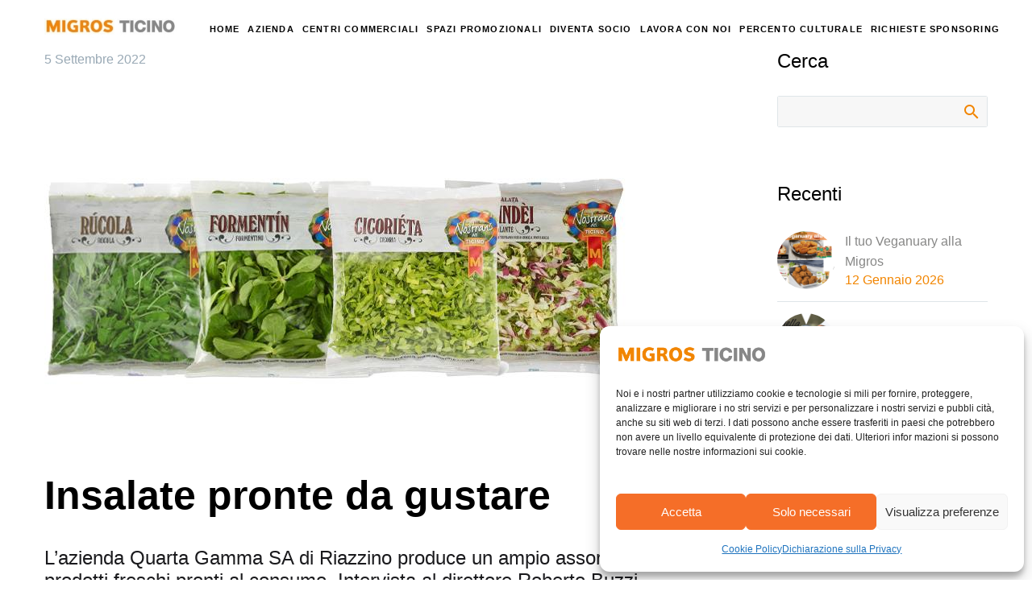

--- FILE ---
content_type: text/html; charset=UTF-8
request_url: https://www.migrosticino.ch/insalate-pronte-da-gustare/
body_size: 31628
content:
<!DOCTYPE html>
<!--[if IE 7]>
<html class="ie ie7" lang="it-IT" prefix="og: https://ogp.me/ns#" xmlns:og="https://ogp.me/ns#" xmlns:fb="https://ogp.me/ns/fb#">
<![endif]-->
<!--[if IE 8]>
<html class="ie ie8" lang="it-IT" prefix="og: https://ogp.me/ns#" xmlns:og="https://ogp.me/ns#" xmlns:fb="https://ogp.me/ns/fb#">
<![endif]-->
<!--[if !(IE 7) | !(IE 8) ]><!-->
<html lang="it-IT" prefix="og: https://ogp.me/ns#" xmlns:og="https://ogp.me/ns#" xmlns:fb="https://ogp.me/ns/fb#">
<!--<![endif]-->
<head>
	<meta charset="UTF-8">
	<meta name="viewport" content="width=device-width, initial-scale=1.0" />
	<link rel="profile" href="https://gmpg.org/xfn/11">
	<link rel="pingback" href="https://www.migrosticino.ch/xmlrpc.php">
	    <script>
    // Esempio: blocco localStorage pre-consenso (da adattare)
    if (typeof cmplz !== 'undefined' && !cmplz.consent.approved) {
        localStorage.clear(); // oppure sovrascrivi getItem/setItem temporaneamente
    }
    </script>
    
<!-- Ottimizzazione per i motori di ricerca di Rank Math - https://rankmath.com/ -->
<title>Insalate pronte da gustare - Migros Ticino</title>
<meta name="description" content="L’azienda Quarta Gamma SA di Riazzino produce un ampio assortimento di prodotti freschi pronti al consumo. Intervista al direttore Roberto Buzzi."/>
<meta name="robots" content="index, follow, max-snippet:-1, max-video-preview:-1, max-image-preview:large"/>
<link rel="canonical" href="https://www.migrosticino.ch/insalate-pronte-da-gustare/" />
<meta property="og:locale" content="it_IT" />
<meta property="og:type" content="article" />
<meta property="og:title" content="Insalate pronte da gustare - Migros Ticino" />
<meta property="og:description" content="L’azienda Quarta Gamma SA di Riazzino produce un ampio assortimento di prodotti freschi pronti al consumo. Intervista al direttore Roberto Buzzi." />
<meta property="og:url" content="https://www.migrosticino.ch/insalate-pronte-da-gustare/" />
<meta property="og:site_name" content="Migros Ticino" />
<meta property="article:section" content="Attualità" />
<meta property="og:updated_time" content="2022-09-19T16:12:20+02:00" />
<meta property="og:image" content="https://www.migrosticino.ch/wp-content/uploads/2022/09/2022_09_5-attualita-insalate-copertina.jpg" />
<meta property="og:image:secure_url" content="https://www.migrosticino.ch/wp-content/uploads/2022/09/2022_09_5-attualita-insalate-copertina.jpg" />
<meta property="og:image:width" content="726" />
<meta property="og:image:height" content="410" />
<meta property="og:image:alt" content="Insalate pronte da gustare" />
<meta property="og:image:type" content="image/jpeg" />
<meta property="article:published_time" content="2022-09-05T08:00:45+02:00" />
<meta property="article:modified_time" content="2022-09-19T16:12:20+02:00" />
<meta name="twitter:card" content="summary_large_image" />
<meta name="twitter:title" content="Insalate pronte da gustare - Migros Ticino" />
<meta name="twitter:description" content="L’azienda Quarta Gamma SA di Riazzino produce un ampio assortimento di prodotti freschi pronti al consumo. Intervista al direttore Roberto Buzzi." />
<meta name="twitter:image" content="https://www.migrosticino.ch/wp-content/uploads/2022/09/2022_09_5-attualita-insalate-copertina.jpg" />
<meta name="twitter:label1" content="Scritto da" />
<meta name="twitter:data1" content="Antonio" />
<meta name="twitter:label2" content="Tempo di lettura" />
<meta name="twitter:data2" content="3 minuti" />
<script type="application/ld+json" class="rank-math-schema">{"@context":"https://schema.org","@graph":[{"@type":["LocalBusiness","Organization"],"@id":"https://www.migrosticino.ch/#organization","name":"Migros Ticino","url":"https://www.migrosticino.ch","logo":{"@type":"ImageObject","@id":"https://www.migrosticino.ch/#logo","url":"https://www.migrosticino.ch/wp-content/uploads/2022/11/logo-migros-caslano-restaurant-delivery.8e52ef.png","contentUrl":"https://www.migrosticino.ch/wp-content/uploads/2022/11/logo-migros-caslano-restaurant-delivery.8e52ef.png","caption":"Migros Ticino","inLanguage":"it-IT","width":"128","height":"128"},"openingHours":["Monday,Tuesday,Wednesday,Thursday,Friday,Saturday,Sunday 09:00-17:00"],"image":{"@id":"https://www.migrosticino.ch/#logo"}},{"@type":"WebSite","@id":"https://www.migrosticino.ch/#website","url":"https://www.migrosticino.ch","name":"Migros Ticino","publisher":{"@id":"https://www.migrosticino.ch/#organization"},"inLanguage":"it-IT"},{"@type":"ImageObject","@id":"https://www.migrosticino.ch/wp-content/uploads/2022/09/2022_09_5-attualita-insalate-copertina.jpg","url":"https://www.migrosticino.ch/wp-content/uploads/2022/09/2022_09_5-attualita-insalate-copertina.jpg","width":"726","height":"410","inLanguage":"it-IT"},{"@type":"WebPage","@id":"https://www.migrosticino.ch/insalate-pronte-da-gustare/#webpage","url":"https://www.migrosticino.ch/insalate-pronte-da-gustare/","name":"Insalate pronte da gustare - Migros Ticino","datePublished":"2022-09-05T08:00:45+02:00","dateModified":"2022-09-19T16:12:20+02:00","isPartOf":{"@id":"https://www.migrosticino.ch/#website"},"primaryImageOfPage":{"@id":"https://www.migrosticino.ch/wp-content/uploads/2022/09/2022_09_5-attualita-insalate-copertina.jpg"},"inLanguage":"it-IT"},{"@type":"Person","@id":"https://www.migrosticino.ch/author/antonio/","name":"Antonio","url":"https://www.migrosticino.ch/author/antonio/","image":{"@type":"ImageObject","@id":"https://secure.gravatar.com/avatar/29ca5acf7f19c4d90fb87525d85c9c1a1782d390cbe6e9c32df89f1e631acde5?s=96&amp;d=mm&amp;r=g","url":"https://secure.gravatar.com/avatar/29ca5acf7f19c4d90fb87525d85c9c1a1782d390cbe6e9c32df89f1e631acde5?s=96&amp;d=mm&amp;r=g","caption":"Antonio","inLanguage":"it-IT"},"sameAs":["https://www.migrosticino.ch"],"worksFor":{"@id":"https://www.migrosticino.ch/#organization"}},{"@type":"BlogPosting","headline":"Insalate pronte da gustare - Migros Ticino","datePublished":"2022-09-05T08:00:45+02:00","dateModified":"2022-09-19T16:12:20+02:00","articleSection":"Attualit\u00e0","author":{"@id":"https://www.migrosticino.ch/author/antonio/","name":"Antonio"},"publisher":{"@id":"https://www.migrosticino.ch/#organization"},"description":"L\u2019azienda Quarta Gamma SA di Riazzino produce un ampio assortimento di prodotti freschi pronti al consumo. Intervista al direttore Roberto Buzzi.","name":"Insalate pronte da gustare - Migros Ticino","@id":"https://www.migrosticino.ch/insalate-pronte-da-gustare/#richSnippet","isPartOf":{"@id":"https://www.migrosticino.ch/insalate-pronte-da-gustare/#webpage"},"image":{"@id":"https://www.migrosticino.ch/wp-content/uploads/2022/09/2022_09_5-attualita-insalate-copertina.jpg"},"inLanguage":"it-IT","mainEntityOfPage":{"@id":"https://www.migrosticino.ch/insalate-pronte-da-gustare/#webpage"}}]}</script>
<!-- /Rank Math WordPress SEO plugin -->

<link rel='dns-prefetch' href='//fonts.googleapis.com' />
<link rel="alternate" type="application/rss+xml" title="Migros Ticino &raquo; Feed" href="https://www.migrosticino.ch/feed/" />
<link rel="alternate" title="oEmbed (JSON)" type="application/json+oembed" href="https://www.migrosticino.ch/wp-json/oembed/1.0/embed?url=https%3A%2F%2Fwww.migrosticino.ch%2Finsalate-pronte-da-gustare%2F" />
<link rel="alternate" title="oEmbed (XML)" type="text/xml+oembed" href="https://www.migrosticino.ch/wp-json/oembed/1.0/embed?url=https%3A%2F%2Fwww.migrosticino.ch%2Finsalate-pronte-da-gustare%2F&#038;format=xml" />
<style id='wp-img-auto-sizes-contain-inline-css' type='text/css'>
img:is([sizes=auto i],[sizes^="auto," i]){contain-intrinsic-size:3000px 1500px}
/*# sourceURL=wp-img-auto-sizes-contain-inline-css */
</style>
<style id='cf-frontend-style-inline-css' type='text/css'>
@font-face {
	font-family: 'Mix Sueno';
	font-weight: 400;
	src: url('https://www.migrosticino.ch/wp-content/uploads/2024/01/MixSuenoRegular.otf') format('OpenType');
}
/*# sourceURL=cf-frontend-style-inline-css */
</style>
<link rel='stylesheet' id='thegem-preloader-css' href='https://www.migrosticino.ch/wp-content/themes/thegem/css/thegem-preloader.css?ver=5.11.0' type='text/css' media='all' />
<style id='thegem-preloader-inline-css' type='text/css'>

		body:not(.compose-mode) .gem-icon-style-gradient span,
		body:not(.compose-mode) .gem-icon .gem-icon-half-1,
		body:not(.compose-mode) .gem-icon .gem-icon-half-2 {
			opacity: 0 !important;
			}
/*# sourceURL=thegem-preloader-inline-css */
</style>
<link rel='stylesheet' id='thegem-reset-css' href='https://www.migrosticino.ch/wp-content/themes/thegem/css/thegem-reset.css?ver=5.11.0' type='text/css' media='all' />
<link rel='stylesheet' id='thegem-grid-css' href='https://www.migrosticino.ch/wp-content/themes/thegem/css/thegem-grid.css?ver=5.11.0' type='text/css' media='all' />
<link rel='stylesheet' id='thegem-header-css' href='https://www.migrosticino.ch/wp-content/themes/thegem/css/thegem-header.css?ver=5.11.0' type='text/css' media='all' />
<link rel='stylesheet' id='thegem-style-css' href='https://www.migrosticino.ch/wp-content/themes/thegem/style.css?ver=5.11.0' type='text/css' media='all' />
<link rel='stylesheet' id='thegem-widgets-css' href='https://www.migrosticino.ch/wp-content/themes/thegem/css/thegem-widgets.css?ver=5.11.0' type='text/css' media='all' />
<link rel='stylesheet' id='thegem-new-css-css' href='https://www.migrosticino.ch/wp-content/themes/thegem/css/thegem-new-css.css?ver=5.11.0' type='text/css' media='all' />
<link rel='stylesheet' id='perevazka-css-css-css' href='https://www.migrosticino.ch/wp-content/themes/thegem/css/thegem-perevazka-css.css?ver=5.11.0' type='text/css' media='all' />
<link rel='stylesheet' id='thegem-google-fonts-css' href='//fonts.googleapis.com/css?family=Montserrat%3A100%2C200%2C300%2C400%2C500%2C600%2C700%2C800%2C900%2C100italic%2C200italic%2C300italic%2C400italic%2C500italic%2C600italic%2C700italic%2C800italic%2C900italic%7CSource+Sans+Pro%3A200%2C200italic%2C300%2C300italic%2C400%2C400italic%2C600%2C600italic%2C700%2C700italic%2C900%2C900italic&#038;subset=latin%2Ccyrillic%2Ccyrillic-ext%2Clatin-ext%2Cvietnamese%2Cgreek%2Cgreek-ext&#038;ver=96babcc2cbd9df0e45c420e97561e552' type='text/css' media='all' />
<link rel='stylesheet' id='thegem-custom-css' href='https://www.migrosticino.ch/wp-content/uploads/thegem/css/custom-VzaqkHxH.css?ver=5.11.0' type='text/css' media='all' />
<style id='thegem-custom-inline-css' type='text/css'>
.vc_custom_1657006659429{border-top-width: 2px !important;padding-bottom: 30px !important;border-top-color: #000000 !important;border-top-style: solid !important;}.vc_custom_1657708700201{border-top-width: 2px !important;padding-bottom: 30px !important;border-top-color: #000000 !important;border-top-style: solid !important;}.vc_custom_1657709915800{border-top-width: 2px !important;border-top-color: #000000 !important;border-top-style: solid !important;}.vc_custom_1657005587626{border-top-width: 2px !important;border-top-color: #000000 !important;border-top-style: solid !important;}.vc_custom_1653914200532{border-top-width: 1px !important;border-top-color: #000000 !important;}.vc_custom_1653914235608{border-top-width: 1px !important;border-top-color: #000000 !important;}.vc_custom_1653914247671{border-top-width: 1px !important;border-top-color: #000000 !important;}.vc_custom_1657005259006{margin-top: 0px !important;margin-bottom: 0px !important;border-top-width: 0px !important;border-bottom-width: 0px !important;padding-top: 30px !important;padding-bottom: 0px !important;}.vc_custom_1705411857556{margin-top: 0px !important;margin-bottom: 0px !important;margin-left: 0px !important;border-top-width: 0px !important;border-bottom-width: 0px !important;border-left-width: 0px !important;padding-top: 0px !important;padding-bottom: 0px !important;padding-left: 0px !important;}.vc_custom_1663139934402{margin-top: 0px !important;margin-bottom: 0px !important;margin-left: 0px !important;border-top-width: 0px !important;border-bottom-width: 0px !important;border-left-width: 0px !important;padding-top: 0px !important;padding-bottom: 0px !important;padding-left: 0px !important;}.vc_custom_1663139954764{margin-top: 0px !important;margin-bottom: 0px !important;margin-left: 0px !important;border-top-width: 0px !important;border-bottom-width: 0px !important;border-left-width: 0px !important;padding-top: 0px !important;padding-bottom: 0px !important;padding-left: 0px !important;}.vc_custom_1663139998651{margin-top: 0px !important;margin-bottom: 0px !important;margin-left: 0px !important;border-top-width: 0px !important;border-bottom-width: 0px !important;border-left-width: 0px !important;padding-top: 0px !important;padding-bottom: 0px !important;padding-left: 0px !important;}.vc_custom_1663140022523{margin-top: 0px !important;margin-bottom: 0px !important;margin-left: 0px !important;border-top-width: 0px !important;border-bottom-width: 0px !important;border-left-width: 0px !important;padding-top: 0px !important;padding-bottom: 0px !important;padding-left: 0px !important;}.vc_custom_1663140832876{margin-top: 0px !important;margin-bottom: 0px !important;margin-left: 0px !important;border-top-width: 0px !important;border-bottom-width: 0px !important;border-left-width: 0px !important;padding-top: 0px !important;padding-bottom: 0px !important;padding-left: 0px !important;}.vc_custom_1756282626547{margin-top: 0px !important;margin-bottom: 0px !important;margin-left: 0px !important;border-top-width: 0px !important;border-bottom-width: 0px !important;border-left-width: 0px !important;padding-top: 0px !important;padding-bottom: 0px !important;padding-left: 0px !important;}.vc_custom_1664354729029{margin-top: 0px !important;margin-bottom: 0px !important;margin-left: 0px !important;border-top-width: 0px !important;border-bottom-width: 0px !important;border-left-width: 0px !important;padding-top: 0px !important;padding-bottom: 0px !important;padding-left: 0px !important;}.vc_custom_1753890600042{margin-top: 0px !important;margin-bottom: 0px !important;margin-left: 0px !important;border-top-width: 0px !important;border-bottom-width: 0px !important;border-left-width: 0px !important;padding-top: 0px !important;padding-bottom: 0px !important;padding-left: 0px !important;}.vc_custom_1657005267995{margin-top: 0px !important;margin-bottom: 0px !important;border-top-width: 0px !important;border-bottom-width: 0px !important;padding-top: 30px !important;padding-bottom: 0px !important;}.vc_custom_1663140884377{margin-top: 0px !important;margin-bottom: 0px !important;margin-left: 0px !important;border-top-width: 0px !important;border-bottom-width: 0px !important;border-left-width: 0px !important;padding-top: 0px !important;padding-bottom: 0px !important;padding-left: 0px !important;}.vc_custom_1663140966068{margin-top: 0px !important;margin-bottom: 0px !important;margin-left: 0px !important;border-top-width: 0px !important;border-bottom-width: 0px !important;border-left-width: 0px !important;padding-top: 0px !important;padding-bottom: 0px !important;padding-left: 0px !important;}.vc_custom_1663140988607{margin-top: 0px !important;margin-bottom: 0px !important;margin-left: 0px !important;border-top-width: 0px !important;border-bottom-width: 0px !important;border-left-width: 0px !important;padding-top: 0px !important;padding-bottom: 0px !important;padding-left: 0px !important;}.vc_custom_1663141456536{margin-top: 0px !important;margin-bottom: 0px !important;margin-left: 0px !important;border-top-width: 0px !important;border-bottom-width: 0px !important;border-left-width: 0px !important;padding-top: 0px !important;padding-bottom: 0px !important;padding-left: 0px !important;}.vc_custom_1664355109974{margin-top: 0px !important;margin-bottom: 0px !important;margin-left: 0px !important;border-top-width: 0px !important;border-bottom-width: 0px !important;border-left-width: 0px !important;padding-top: 0px !important;padding-bottom: 0px !important;padding-left: 0px !important;}.vc_custom_1663141007690{margin-top: 0px !important;margin-bottom: 0px !important;margin-left: 0px !important;border-top-width: 0px !important;border-bottom-width: 0px !important;border-left-width: 0px !important;padding-top: 0px !important;padding-bottom: 0px !important;padding-left: 0px !important;}.vc_custom_1663141123654{margin-top: 0px !important;margin-bottom: 0px !important;margin-left: 0px !important;border-top-width: 0px !important;border-bottom-width: 0px !important;border-left-width: 0px !important;padding-top: 0px !important;padding-bottom: 0px !important;padding-left: 0px !important;}.vc_custom_1663141141940{margin-top: 0px !important;margin-bottom: 0px !important;margin-left: 0px !important;border-top-width: 0px !important;border-bottom-width: 0px !important;border-left-width: 0px !important;padding-top: 0px !important;padding-bottom: 0px !important;padding-left: 0px !important;}.vc_custom_1665484765890{margin-top: 0px !important;margin-bottom: 0px !important;margin-left: 0px !important;border-top-width: 0px !important;border-bottom-width: 0px !important;border-left-width: 0px !important;padding-top: 0px !important;padding-bottom: 0px !important;padding-left: 0px !important;}.vc_custom_1663141676748{margin-top: 0px !important;margin-bottom: 0px !important;margin-left: 0px !important;border-top-width: 0px !important;border-bottom-width: 0px !important;border-left-width: 0px !important;padding-top: 0px !important;padding-bottom: 0px !important;padding-left: 0px !important;}.vc_custom_1663144709281{margin-top: 0px !important;margin-bottom: 0px !important;margin-left: 0px !important;border-top-width: 0px !important;border-bottom-width: 0px !important;border-left-width: 0px !important;padding-top: 0px !important;padding-bottom: 0px !important;padding-left: 0px !important;}.vc_custom_1657005278652{margin-top: 0px !important;margin-bottom: 0px !important;border-top-width: 0px !important;border-bottom-width: 0px !important;padding-top: 30px !important;padding-bottom: 0px !important;}.vc_custom_1730102896470{margin-top: 0px !important;margin-bottom: 0px !important;margin-left: 0px !important;border-top-width: 0px !important;border-bottom-width: 0px !important;border-left-width: 0px !important;padding-top: 0px !important;padding-bottom: 0px !important;padding-left: 0px !important;}.vc_custom_1663141181088{margin-top: 0px !important;margin-bottom: 0px !important;margin-left: 0px !important;border-top-width: 0px !important;border-bottom-width: 0px !important;border-left-width: 0px !important;padding-top: 0px !important;padding-bottom: 0px !important;padding-left: 0px !important;}.vc_custom_1664355535145{margin-top: 0px !important;margin-bottom: 0px !important;margin-left: 0px !important;border-top-width: 0px !important;border-bottom-width: 0px !important;border-left-width: 0px !important;padding-top: 0px !important;padding-bottom: 0px !important;padding-left: 0px !important;}.vc_custom_1663141252251{margin-top: 0px !important;margin-bottom: 0px !important;margin-left: 0px !important;border-top-width: 0px !important;border-bottom-width: 0px !important;border-left-width: 0px !important;padding-top: 0px !important;padding-bottom: 0px !important;padding-left: 0px !important;}.vc_custom_1663141286728{margin-top: 0px !important;margin-bottom: 0px !important;margin-left: 0px !important;border-top-width: 0px !important;border-bottom-width: 0px !important;border-left-width: 0px !important;padding-top: 0px !important;padding-bottom: 0px !important;padding-left: 0px !important;}.vc_custom_1663140952926{margin-top: 0px !important;margin-bottom: 0px !important;margin-left: 0px !important;border-top-width: 0px !important;border-bottom-width: 0px !important;border-left-width: 0px !important;padding-top: 0px !important;padding-bottom: 0px !important;padding-left: 0px !important;}.vc_custom_1663141355398{margin-top: 0px !important;margin-bottom: 0px !important;margin-left: 0px !important;border-top-width: 0px !important;border-bottom-width: 0px !important;border-left-width: 0px !important;padding-top: 0px !important;padding-bottom: 0px !important;padding-left: 0px !important;}.vc_custom_1663141376147{margin-top: 0px !important;margin-bottom: 0px !important;margin-left: 0px !important;border-top-width: 0px !important;border-bottom-width: 0px !important;border-left-width: 0px !important;padding-top: 0px !important;padding-bottom: 0px !important;padding-left: 0px !important;}.vc_custom_1663141415140{margin-top: 0px !important;margin-bottom: 0px !important;margin-left: 0px !important;border-top-width: 0px !important;border-bottom-width: 0px !important;border-left-width: 0px !important;padding-top: 0px !important;padding-bottom: 0px !important;padding-left: 0px !important;}.vc_custom_1664355322239{margin-top: 0px !important;margin-bottom: 0px !important;margin-left: 0px !important;border-top-width: 0px !important;border-bottom-width: 0px !important;border-left-width: 0px !important;padding-top: 0px !important;padding-bottom: 0px !important;padding-left: 0px !important;}.vc_custom_1663141648933{margin-top: 0px !important;margin-bottom: 0px !important;margin-left: 0px !important;border-top-width: 0px !important;border-bottom-width: 0px !important;border-left-width: 0px !important;padding-top: 0px !important;padding-bottom: 0px !important;padding-left: 0px !important;}.vc_custom_1657005286736{margin-top: 0px !important;margin-bottom: 0px !important;border-top-width: 0px !important;border-bottom-width: 0px !important;padding-top: 30px !important;padding-bottom: 0px !important;}.vc_custom_1663141790778{margin-top: 0px !important;margin-bottom: 0px !important;margin-left: 0px !important;border-top-width: 0px !important;border-bottom-width: 0px !important;border-left-width: 0px !important;padding-top: 0px !important;padding-bottom: 0px !important;padding-left: 0px !important;}.vc_custom_1663141988201{margin-top: 0px !important;margin-bottom: 0px !important;margin-left: 0px !important;border-top-width: 0px !important;border-bottom-width: 0px !important;border-left-width: 0px !important;padding-top: 0px !important;padding-bottom: 0px !important;padding-left: 0px !important;}.vc_custom_1663141878861{margin-top: 0px !important;margin-bottom: 0px !important;margin-left: 0px !important;border-top-width: 0px !important;border-bottom-width: 0px !important;border-left-width: 0px !important;padding-top: 0px !important;padding-bottom: 0px !important;padding-left: 0px !important;}.vc_custom_1663141860452{margin-top: 0px !important;margin-bottom: 0px !important;margin-left: 0px !important;border-top-width: 0px !important;border-bottom-width: 0px !important;border-left-width: 0px !important;padding-top: 0px !important;padding-bottom: 0px !important;padding-left: 0px !important;}.vc_custom_1665744112318{margin-top: 0px !important;margin-bottom: 0px !important;margin-left: 0px !important;border-top-width: 0px !important;border-bottom-width: 0px !important;border-left-width: 0px !important;padding-top: 0px !important;padding-bottom: 0px !important;padding-left: 0px !important;}.vc_custom_1663141828990{margin-top: 0px !important;margin-bottom: 0px !important;margin-left: 0px !important;border-top-width: 0px !important;border-bottom-width: 0px !important;border-left-width: 0px !important;padding-top: 0px !important;padding-bottom: 0px !important;padding-left: 0px !important;}.vc_custom_1663141902101{margin-top: 0px !important;margin-bottom: 0px !important;margin-left: 0px !important;border-top-width: 0px !important;border-bottom-width: 0px !important;border-left-width: 0px !important;padding-top: 0px !important;padding-bottom: 0px !important;padding-left: 0px !important;}.vc_custom_1747212951879{margin-top: 0px !important;margin-bottom: 0px !important;margin-left: 0px !important;border-top-width: 0px !important;border-bottom-width: 0px !important;border-left-width: 0px !important;padding-top: 0px !important;padding-bottom: 0px !important;padding-left: 0px !important;}.vc_custom_1653914200532{border-top-width: 1px !important;border-top-color: #000000 !important;}.vc_custom_1663139910334{margin-top: 0px !important;margin-bottom: 0px !important;margin-left: 0px !important;border-top-width: 0px !important;border-bottom-width: 0px !important;border-left-width: 0px !important;padding-top: 0px !important;padding-bottom: 0px !important;padding-left: 0px !important;}.vc_custom_1663139934402{margin-top: 0px !important;margin-bottom: 0px !important;margin-left: 0px !important;border-top-width: 0px !important;border-bottom-width: 0px !important;border-left-width: 0px !important;padding-top: 0px !important;padding-bottom: 0px !important;padding-left: 0px !important;}.vc_custom_1663139954764{margin-top: 0px !important;margin-bottom: 0px !important;margin-left: 0px !important;border-top-width: 0px !important;border-bottom-width: 0px !important;border-left-width: 0px !important;padding-top: 0px !important;padding-bottom: 0px !important;padding-left: 0px !important;}.vc_custom_1663139998651{margin-top: 0px !important;margin-bottom: 0px !important;margin-left: 0px !important;border-top-width: 0px !important;border-bottom-width: 0px !important;border-left-width: 0px !important;padding-top: 0px !important;padding-bottom: 0px !important;padding-left: 0px !important;}.vc_custom_1663140022523{margin-top: 0px !important;margin-bottom: 0px !important;margin-left: 0px !important;border-top-width: 0px !important;border-bottom-width: 0px !important;border-left-width: 0px !important;padding-top: 0px !important;padding-bottom: 0px !important;padding-left: 0px !important;}.vc_custom_1663140832876{margin-top: 0px !important;margin-bottom: 0px !important;margin-left: 0px !important;border-top-width: 0px !important;border-bottom-width: 0px !important;border-left-width: 0px !important;padding-top: 0px !important;padding-bottom: 0px !important;padding-left: 0px !important;}.vc_custom_1664354729029{margin-top: 0px !important;margin-bottom: 0px !important;margin-left: 0px !important;border-top-width: 0px !important;border-bottom-width: 0px !important;border-left-width: 0px !important;padding-top: 0px !important;padding-bottom: 0px !important;padding-left: 0px !important;}.vc_custom_1663141217896{margin-top: 0px !important;margin-bottom: 0px !important;margin-left: 0px !important;border-top-width: 0px !important;border-bottom-width: 0px !important;border-left-width: 0px !important;padding-top: 0px !important;padding-bottom: 0px !important;padding-left: 0px !important;}.vc_custom_1663140884377{margin-top: 0px !important;margin-bottom: 0px !important;margin-left: 0px !important;border-top-width: 0px !important;border-bottom-width: 0px !important;border-left-width: 0px !important;padding-top: 0px !important;padding-bottom: 0px !important;padding-left: 0px !important;}.vc_custom_1664354835513{margin-top: 0px !important;margin-bottom: 0px !important;margin-left: 0px !important;border-top-width: 0px !important;border-bottom-width: 0px !important;border-left-width: 0px !important;padding-top: 0px !important;padding-bottom: 0px !important;padding-left: 0px !important;}.vc_custom_1663141296688{margin-top: 0px !important;margin-bottom: 0px !important;margin-left: 0px !important;border-top-width: 0px !important;border-bottom-width: 0px !important;border-left-width: 0px !important;padding-top: 0px !important;padding-bottom: 0px !important;padding-left: 0px !important;}.vc_custom_1663141317963{margin-top: 0px !important;margin-bottom: 0px !important;margin-left: 0px !important;border-top-width: 0px !important;border-bottom-width: 0px !important;border-left-width: 0px !important;padding-top: 0px !important;padding-bottom: 0px !important;padding-left: 0px !important;}.vc_custom_1663140966068{margin-top: 0px !important;margin-bottom: 0px !important;margin-left: 0px !important;border-top-width: 0px !important;border-bottom-width: 0px !important;border-left-width: 0px !important;padding-top: 0px !important;padding-bottom: 0px !important;padding-left: 0px !important;}.vc_custom_1663141431511{margin-top: 0px !important;margin-bottom: 0px !important;margin-left: 0px !important;border-top-width: 0px !important;border-bottom-width: 0px !important;border-left-width: 0px !important;padding-top: 0px !important;padding-bottom: 0px !important;padding-left: 0px !important;}.vc_custom_1663140988607{margin-top: 0px !important;margin-bottom: 0px !important;margin-left: 0px !important;border-top-width: 0px !important;border-bottom-width: 0px !important;border-left-width: 0px !important;padding-top: 0px !important;padding-bottom: 0px !important;padding-left: 0px !important;}.vc_custom_1663141456536{margin-top: 0px !important;margin-bottom: 0px !important;margin-left: 0px !important;border-top-width: 0px !important;border-bottom-width: 0px !important;border-left-width: 0px !important;padding-top: 0px !important;padding-bottom: 0px !important;padding-left: 0px !important;}.vc_custom_1664355109974{margin-top: 0px !important;margin-bottom: 0px !important;margin-left: 0px !important;border-top-width: 0px !important;border-bottom-width: 0px !important;border-left-width: 0px !important;padding-top: 0px !important;padding-bottom: 0px !important;padding-left: 0px !important;}.vc_custom_1663141007690{margin-top: 0px !important;margin-bottom: 0px !important;margin-left: 0px !important;border-top-width: 0px !important;border-bottom-width: 0px !important;border-left-width: 0px !important;padding-top: 0px !important;padding-bottom: 0px !important;padding-left: 0px !important;}.vc_custom_1663141661653{margin-top: 0px !important;margin-bottom: 0px !important;margin-left: 0px !important;border-top-width: 0px !important;border-bottom-width: 0px !important;border-left-width: 0px !important;padding-top: 0px !important;padding-bottom: 0px !important;padding-left: 0px !important;}.vc_custom_1663141123654{margin-top: 0px !important;margin-bottom: 0px !important;margin-left: 0px !important;border-top-width: 0px !important;border-bottom-width: 0px !important;border-left-width: 0px !important;padding-top: 0px !important;padding-bottom: 0px !important;padding-left: 0px !important;}.vc_custom_1663141141940{margin-top: 0px !important;margin-bottom: 0px !important;margin-left: 0px !important;border-top-width: 0px !important;border-bottom-width: 0px !important;border-left-width: 0px !important;padding-top: 0px !important;padding-bottom: 0px !important;padding-left: 0px !important;}.vc_custom_1665484797446{margin-top: 0px !important;margin-bottom: 0px !important;margin-left: 0px !important;border-top-width: 0px !important;border-bottom-width: 0px !important;border-left-width: 0px !important;padding-top: 0px !important;padding-bottom: 0px !important;padding-left: 0px !important;}.vc_custom_1663141676748{margin-top: 0px !important;margin-bottom: 0px !important;margin-left: 0px !important;border-top-width: 0px !important;border-bottom-width: 0px !important;border-left-width: 0px !important;padding-top: 0px !important;padding-bottom: 0px !important;padding-left: 0px !important;}.vc_custom_1663144709281{margin-top: 0px !important;margin-bottom: 0px !important;margin-left: 0px !important;border-top-width: 0px !important;border-bottom-width: 0px !important;border-left-width: 0px !important;padding-top: 0px !important;padding-bottom: 0px !important;padding-left: 0px !important;}.vc_custom_1664355260763{margin-top: 0px !important;margin-bottom: 0px !important;margin-left: 0px !important;border-top-width: 0px !important;border-bottom-width: 0px !important;border-left-width: 0px !important;padding-top: 0px !important;padding-bottom: 0px !important;padding-left: 0px !important;}.vc_custom_1663141181088{margin-top: 0px !important;margin-bottom: 0px !important;margin-left: 0px !important;border-top-width: 0px !important;border-bottom-width: 0px !important;border-left-width: 0px !important;padding-top: 0px !important;padding-bottom: 0px !important;padding-left: 0px !important;}.vc_custom_1664355535145{margin-top: 0px !important;margin-bottom: 0px !important;margin-left: 0px !important;border-top-width: 0px !important;border-bottom-width: 0px !important;border-left-width: 0px !important;padding-top: 0px !important;padding-bottom: 0px !important;padding-left: 0px !important;}.vc_custom_1663141252251{margin-top: 0px !important;margin-bottom: 0px !important;margin-left: 0px !important;border-top-width: 0px !important;border-bottom-width: 0px !important;border-left-width: 0px !important;padding-top: 0px !important;padding-bottom: 0px !important;padding-left: 0px !important;}.vc_custom_1663141286728{margin-top: 0px !important;margin-bottom: 0px !important;margin-left: 0px !important;border-top-width: 0px !important;border-bottom-width: 0px !important;border-left-width: 0px !important;padding-top: 0px !important;padding-bottom: 0px !important;padding-left: 0px !important;}.vc_custom_1663140952926{margin-top: 0px !important;margin-bottom: 0px !important;margin-left: 0px !important;border-top-width: 0px !important;border-bottom-width: 0px !important;border-left-width: 0px !important;padding-top: 0px !important;padding-bottom: 0px !important;padding-left: 0px !important;}.vc_custom_1663141355398{margin-top: 0px !important;margin-bottom: 0px !important;margin-left: 0px !important;border-top-width: 0px !important;border-bottom-width: 0px !important;border-left-width: 0px !important;padding-top: 0px !important;padding-bottom: 0px !important;padding-left: 0px !important;}.vc_custom_1663141376147{margin-top: 0px !important;margin-bottom: 0px !important;margin-left: 0px !important;border-top-width: 0px !important;border-bottom-width: 0px !important;border-left-width: 0px !important;padding-top: 0px !important;padding-bottom: 0px !important;padding-left: 0px !important;}.vc_custom_1663141415140{margin-top: 0px !important;margin-bottom: 0px !important;margin-left: 0px !important;border-top-width: 0px !important;border-bottom-width: 0px !important;border-left-width: 0px !important;padding-top: 0px !important;padding-bottom: 0px !important;padding-left: 0px !important;}.vc_custom_1664355322239{margin-top: 0px !important;margin-bottom: 0px !important;margin-left: 0px !important;border-top-width: 0px !important;border-bottom-width: 0px !important;border-left-width: 0px !important;padding-top: 0px !important;padding-bottom: 0px !important;padding-left: 0px !important;}.vc_custom_1663141648933{margin-top: 0px !important;margin-bottom: 0px !important;margin-left: 0px !important;border-top-width: 0px !important;border-bottom-width: 0px !important;border-left-width: 0px !important;padding-top: 0px !important;padding-bottom: 0px !important;padding-left: 0px !important;}.vc_custom_1663141790778{margin-top: 0px !important;margin-bottom: 0px !important;margin-left: 0px !important;border-top-width: 0px !important;border-bottom-width: 0px !important;border-left-width: 0px !important;padding-top: 0px !important;padding-bottom: 0px !important;padding-left: 0px !important;}.vc_custom_1663141988201{margin-top: 0px !important;margin-bottom: 0px !important;margin-left: 0px !important;border-top-width: 0px !important;border-bottom-width: 0px !important;border-left-width: 0px !important;padding-top: 0px !important;padding-bottom: 0px !important;padding-left: 0px !important;}.vc_custom_1663141878861{margin-top: 0px !important;margin-bottom: 0px !important;margin-left: 0px !important;border-top-width: 0px !important;border-bottom-width: 0px !important;border-left-width: 0px !important;padding-top: 0px !important;padding-bottom: 0px !important;padding-left: 0px !important;}.vc_custom_1663141860452{margin-top: 0px !important;margin-bottom: 0px !important;margin-left: 0px !important;border-top-width: 0px !important;border-bottom-width: 0px !important;border-left-width: 0px !important;padding-top: 0px !important;padding-bottom: 0px !important;padding-left: 0px !important;}.vc_custom_1665744129873{margin-top: 0px !important;margin-bottom: 0px !important;margin-left: 0px !important;border-top-width: 0px !important;border-bottom-width: 0px !important;border-left-width: 0px !important;padding-top: 0px !important;padding-bottom: 0px !important;padding-left: 0px !important;}.vc_custom_1663141828990{margin-top: 0px !important;margin-bottom: 0px !important;margin-left: 0px !important;border-top-width: 0px !important;border-bottom-width: 0px !important;border-left-width: 0px !important;padding-top: 0px !important;padding-bottom: 0px !important;padding-left: 0px !important;}.vc_custom_1663141902101{margin-top: 0px !important;margin-bottom: 0px !important;margin-left: 0px !important;border-top-width: 0px !important;border-bottom-width: 0px !important;border-left-width: 0px !important;padding-top: 0px !important;padding-bottom: 0px !important;padding-left: 0px !important;}.vc_custom_1662978273283{margin-bottom: 0px !important;border-top-width: 0px !important;border-bottom-width: 0px !important;padding-bottom: 0px !important;border-top-color: #000000 !important;border-bottom-color: #000000 !important;}.vc_custom_1653914235608{border-top-width: 1px !important;border-top-color: #000000 !important;}.vc_custom_1653914247671{border-top-width: 1px !important;border-top-color: #000000 !important;}.vc_custom_1662980263667{margin-top: 0px !important;margin-right: 0px !important;margin-bottom: 0px !important;margin-left: 0px !important;padding-top: 0px !important;padding-right: 0px !important;padding-bottom: 0px !important;padding-left: 0px !important;}.vc_custom_1662977899233{margin-top: 0px !important;margin-bottom: 0px !important;border-top-width: 0px !important;border-bottom-width: 0px !important;padding-top: 0px !important;padding-bottom: 0px !important;}.vc_custom_1656947927122{margin-top: 0px !important;margin-bottom: 0px !important;border-top-width: 0px !important;border-bottom-width: 0px !important;padding-top: 0px !important;padding-bottom: 0px !important;}.vc_custom_1662978289325{margin-top: 0px !important;margin-bottom: 0px !important;border-top-width: 0px !important;border-bottom-width: 0px !important;padding-top: 0px !important;padding-bottom: 0px !important;}.vc_custom_1662977884315{margin-bottom: 0px !important;margin-left: 0px !important;border-bottom-width: 0px !important;border-left-width: 0px !important;padding-bottom: 0px !important;padding-left: 0px !important;}.vc_custom_1662978984679{padding-top: 0px !important;}.vc_custom_1656952274669{margin-top: 0px !important;margin-bottom: 0px !important;border-top-width: 0px !important;border-bottom-width: 0px !important;padding-top: 0px !important;padding-bottom: 10px !important;}.vc_custom_1662979037326{margin-top: 0px !important;margin-bottom: 0px !important;border-top-width: 0px !important;border-bottom-width: 0px !important;padding-top: 0px !important;padding-bottom: 0px !important;}.vc_custom_1656936696933{margin: 0px !important;padding: 0px !important;border: 0px initial !important;}.vc_custom_1656936682059{margin: 0px !important;padding: 0px !important;border: 0px initial !important;}.vc_custom_1665672663731{margin-top: 0px !important;border-top-width: 0px !important;padding-top: 10px !important;}.vc_custom_1657709991054{border-top-width: 1px !important;padding-top: 15px !important;border-top-color: #000000 !important;}.vc_custom_1653914247671{border-top-width: 1px !important;border-top-color: #000000 !important;}.vc_custom_1653914235608{border-top-width: 1px !important;border-top-color: #000000 !important;}.vc_custom_1656936709845{margin: 0px !important;padding: 0px !important;border: 0px initial !important;}.vc_custom_1657006812790{margin-top: 0px !important;margin-bottom: 0px !important;border-top-width: 0px !important;border-bottom-width: 0px !important;padding-top: 0px !important;padding-bottom: 0px !important;}.vc_custom_1657006983876{margin-top: 0px !important;margin-bottom: 0px !important;border-top-width: 0px !important;border-bottom-width: 0px !important;padding-top: 0px !important;padding-bottom: 0px !important;}.vc_custom_1657006992385{margin-top: 0px !important;margin-bottom: 0px !important;border-top-width: 0px !important;border-bottom-width: 0px !important;padding-top: 0px !important;padding-bottom: 0px !important;}.vc_custom_1657006802119{margin-bottom: 0px !important;border-bottom-width: 0px !important;padding-bottom: 0px !important;}.vc_custom_1662982201320{margin-top: 20px !important;}.vc_custom_1656936696933{margin: 0px !important;padding: 0px !important;border: 0px initial !important;}.vc_custom_1657006839444{margin-top: 0px !important;margin-right: 0px !important;margin-bottom: 0px !important;margin-left: 0px !important;border-top-width: 0px !important;border-bottom-width: 0px !important;padding-top: 0px !important;padding-right: 0px !important;padding-bottom: 0px !important;padding-left: 0px !important;}.vc_custom_1665672647307{margin-top: 0px !important;border-top-width: 0px !important;padding-top: 0px !important;}.vc_custom_1657006072511{background-color: #fe5000 !important;}.vc_custom_1657006109374{background-color: #fe5000 !important;}.vc_custom_1657006322038{padding-left: 20px !important;}.vc_custom_1736326765965{padding-right: 20px !important;}.vc_custom_1657006080081{padding-left: 10px !important;}.vc_custom_1665574125208{padding-right: 10px !important;}.hidemobile,.hidedesk {
    margin-bottom: 0px !important;
}

@media screen and (max-width: 600px) {
  .hidemobile{ display:none;}
}
@media screen and (min-width: 600px) {
  .hidedesk{ display:none;}
}

.footer-menu-mobile span.vc_tta-title-text {
    color: #868685;
    font-weight: 800;
}
.footer-menu-mobile.vc_tta.vc_tta-color-thegem.vc_tta-style-simple_solid .vc_tta-controls-icon::before {
    border-color: #dd8925 !important;
    color: #dd8724 !important;
}
.footer-menu-mobile.vc_tta .vc_tta-controls-icon.vc_tta-controls-icon-chevron::before {
    left: -10px;
    top: -10px;
    border-width: 0 4px 4px 0;
}



/*spazi colonne sotto menu - desk */
.col_logo_migros .gem-image.gem-wrapbox.gem-wrapbox-style-default.gem-wrapbox-position-left {
    margin-bottom: 10px;
}
.col_ico_seguici .vc_column-inner.thegem-custom-inner-631f0b2005c49 {
    padding-top: 5px !important;
    padding-left: 25px;
}
.row_app_store .vc_column-inner {
    padding-top: 15px !important;
}

.myrowbordertop a:hover{ color: #dd8724 !important;}

.myrowbordertop a {
    font-size: 15px;
}

.vc_custom_heading.item_footer.codice a {
	font-size: 14px !important;
}
body .page-title-block .breadcrumbs-container{	text-align: center;}.page-breadcrumbs{	position: relative;	display: flex;	width: 100%;	align-items: center;	min-height: 70px;	z-index: 1;}.fullwidth-content > .page-breadcrumbs {	padding-left: 21px;	padding-right: 21px;}.page-breadcrumbs.page-breadcrumbs--left{	justify-content: flex-start;	text-align: left;}.page-breadcrumbs.page-breadcrumbs--center{	justify-content: center;	text-align: center;}.page-breadcrumbs.page-breadcrumbs--right{	justify-content: flex-end;	text-align: right;}.page-breadcrumbs ul{	display: flex;	flex-wrap: wrap;	padding: 0;	margin: 0;	list-style-type: none;}.page-breadcrumbs ul li{	position: relative;}.page-breadcrumbs ul li:not(:last-child){	padding-right: 20px;	margin-right: 5px;}.page-breadcrumbs ul li:not(:last-child):after{	font-family: 'thegem-icons';	content: '\e601';	position: absolute;	right: 0;	top: 50%;	transform: translateY(-50%);	line-height: 1;}.page-breadcrumbs ul li a,.page-breadcrumbs ul li:not(:last-child):after{	color: #99A9B5FF;}.page-breadcrumbs ul li{	color: #3C3950FF;}.page-breadcrumbs ul li a:hover{	color: #3C3950FF;}.block-content {padding-top: 135px;}.block-content:last-of-type {padding-bottom: 110px;}.gem-slideshow,.slideshow-preloader {}#top-area {	display: block;}@media (max-width: 991px) {#page-title {padding-top: 80px;padding-bottom: 80px;}.page-title-inner, body .breadcrumbs{padding-left: 0px;padding-right: 0px;}.page-title-excerpt {margin-top: 18px;}#page-title .page-title-title {margin-top: 0px;}.block-content {}.block-content:last-of-type {}#top-area {	display: block;}}@media (max-width: 767px) {#page-title {padding-top: 80px;padding-bottom: 80px;}.page-title-inner,body .breadcrumbs{padding-left: 0px;padding-right: 0px;}.page-title-excerpt {margin-top: 18px;}#page-title .page-title-title {margin-top: 0px;}.block-content {}.block-content:last-of-type {}#top-area {	display: block;}}
/*# sourceURL=thegem-custom-inline-css */
</style>
<link rel='stylesheet' id='js_composer_front-css' href='https://www.migrosticino.ch/wp-content/plugins/js_composer/assets/css/js_composer.min.css?ver=8.0' type='text/css' media='all' />
<link rel='stylesheet' id='thegem_js_composer_front-css' href='https://www.migrosticino.ch/wp-content/themes/thegem/css/thegem-js_composer_columns.css?ver=5.11.0' type='text/css' media='all' />
<link rel='stylesheet' id='thegem-additional-blog-1-css' href='https://www.migrosticino.ch/wp-content/themes/thegem/css/thegem-additional-blog-1.css?ver=5.11.0' type='text/css' media='all' />
<link rel='stylesheet' id='jquery-fancybox-css' href='https://www.migrosticino.ch/wp-content/themes/thegem/js/fancyBox/jquery.fancybox.min.css?ver=5.11.0' type='text/css' media='all' />
<link rel='stylesheet' id='thegem-vc_elements-css' href='https://www.migrosticino.ch/wp-content/themes/thegem/css/thegem-vc_elements.css?ver=5.11.0' type='text/css' media='all' />
<style id='wp-emoji-styles-inline-css' type='text/css'>

	img.wp-smiley, img.emoji {
		display: inline !important;
		border: none !important;
		box-shadow: none !important;
		height: 1em !important;
		width: 1em !important;
		margin: 0 0.07em !important;
		vertical-align: -0.1em !important;
		background: none !important;
		padding: 0 !important;
	}
/*# sourceURL=wp-emoji-styles-inline-css */
</style>
<link rel='stylesheet' id='wp-block-library-css' href='https://www.migrosticino.ch/wp-includes/css/dist/block-library/style.min.css?ver=96babcc2cbd9df0e45c420e97561e552' type='text/css' media='all' />
<style id='global-styles-inline-css' type='text/css'>
:root{--wp--preset--aspect-ratio--square: 1;--wp--preset--aspect-ratio--4-3: 4/3;--wp--preset--aspect-ratio--3-4: 3/4;--wp--preset--aspect-ratio--3-2: 3/2;--wp--preset--aspect-ratio--2-3: 2/3;--wp--preset--aspect-ratio--16-9: 16/9;--wp--preset--aspect-ratio--9-16: 9/16;--wp--preset--color--black: #000000;--wp--preset--color--cyan-bluish-gray: #abb8c3;--wp--preset--color--white: #ffffff;--wp--preset--color--pale-pink: #f78da7;--wp--preset--color--vivid-red: #cf2e2e;--wp--preset--color--luminous-vivid-orange: #ff6900;--wp--preset--color--luminous-vivid-amber: #fcb900;--wp--preset--color--light-green-cyan: #7bdcb5;--wp--preset--color--vivid-green-cyan: #00d084;--wp--preset--color--pale-cyan-blue: #8ed1fc;--wp--preset--color--vivid-cyan-blue: #0693e3;--wp--preset--color--vivid-purple: #9b51e0;--wp--preset--gradient--vivid-cyan-blue-to-vivid-purple: linear-gradient(135deg,rgb(6,147,227) 0%,rgb(155,81,224) 100%);--wp--preset--gradient--light-green-cyan-to-vivid-green-cyan: linear-gradient(135deg,rgb(122,220,180) 0%,rgb(0,208,130) 100%);--wp--preset--gradient--luminous-vivid-amber-to-luminous-vivid-orange: linear-gradient(135deg,rgb(252,185,0) 0%,rgb(255,105,0) 100%);--wp--preset--gradient--luminous-vivid-orange-to-vivid-red: linear-gradient(135deg,rgb(255,105,0) 0%,rgb(207,46,46) 100%);--wp--preset--gradient--very-light-gray-to-cyan-bluish-gray: linear-gradient(135deg,rgb(238,238,238) 0%,rgb(169,184,195) 100%);--wp--preset--gradient--cool-to-warm-spectrum: linear-gradient(135deg,rgb(74,234,220) 0%,rgb(151,120,209) 20%,rgb(207,42,186) 40%,rgb(238,44,130) 60%,rgb(251,105,98) 80%,rgb(254,248,76) 100%);--wp--preset--gradient--blush-light-purple: linear-gradient(135deg,rgb(255,206,236) 0%,rgb(152,150,240) 100%);--wp--preset--gradient--blush-bordeaux: linear-gradient(135deg,rgb(254,205,165) 0%,rgb(254,45,45) 50%,rgb(107,0,62) 100%);--wp--preset--gradient--luminous-dusk: linear-gradient(135deg,rgb(255,203,112) 0%,rgb(199,81,192) 50%,rgb(65,88,208) 100%);--wp--preset--gradient--pale-ocean: linear-gradient(135deg,rgb(255,245,203) 0%,rgb(182,227,212) 50%,rgb(51,167,181) 100%);--wp--preset--gradient--electric-grass: linear-gradient(135deg,rgb(202,248,128) 0%,rgb(113,206,126) 100%);--wp--preset--gradient--midnight: linear-gradient(135deg,rgb(2,3,129) 0%,rgb(40,116,252) 100%);--wp--preset--font-size--small: 13px;--wp--preset--font-size--medium: 20px;--wp--preset--font-size--large: 36px;--wp--preset--font-size--x-large: 42px;--wp--preset--spacing--20: 0.44rem;--wp--preset--spacing--30: 0.67rem;--wp--preset--spacing--40: 1rem;--wp--preset--spacing--50: 1.5rem;--wp--preset--spacing--60: 2.25rem;--wp--preset--spacing--70: 3.38rem;--wp--preset--spacing--80: 5.06rem;--wp--preset--shadow--natural: 6px 6px 9px rgba(0, 0, 0, 0.2);--wp--preset--shadow--deep: 12px 12px 50px rgba(0, 0, 0, 0.4);--wp--preset--shadow--sharp: 6px 6px 0px rgba(0, 0, 0, 0.2);--wp--preset--shadow--outlined: 6px 6px 0px -3px rgb(255, 255, 255), 6px 6px rgb(0, 0, 0);--wp--preset--shadow--crisp: 6px 6px 0px rgb(0, 0, 0);}:where(.is-layout-flex){gap: 0.5em;}:where(.is-layout-grid){gap: 0.5em;}body .is-layout-flex{display: flex;}.is-layout-flex{flex-wrap: wrap;align-items: center;}.is-layout-flex > :is(*, div){margin: 0;}body .is-layout-grid{display: grid;}.is-layout-grid > :is(*, div){margin: 0;}:where(.wp-block-columns.is-layout-flex){gap: 2em;}:where(.wp-block-columns.is-layout-grid){gap: 2em;}:where(.wp-block-post-template.is-layout-flex){gap: 1.25em;}:where(.wp-block-post-template.is-layout-grid){gap: 1.25em;}.has-black-color{color: var(--wp--preset--color--black) !important;}.has-cyan-bluish-gray-color{color: var(--wp--preset--color--cyan-bluish-gray) !important;}.has-white-color{color: var(--wp--preset--color--white) !important;}.has-pale-pink-color{color: var(--wp--preset--color--pale-pink) !important;}.has-vivid-red-color{color: var(--wp--preset--color--vivid-red) !important;}.has-luminous-vivid-orange-color{color: var(--wp--preset--color--luminous-vivid-orange) !important;}.has-luminous-vivid-amber-color{color: var(--wp--preset--color--luminous-vivid-amber) !important;}.has-light-green-cyan-color{color: var(--wp--preset--color--light-green-cyan) !important;}.has-vivid-green-cyan-color{color: var(--wp--preset--color--vivid-green-cyan) !important;}.has-pale-cyan-blue-color{color: var(--wp--preset--color--pale-cyan-blue) !important;}.has-vivid-cyan-blue-color{color: var(--wp--preset--color--vivid-cyan-blue) !important;}.has-vivid-purple-color{color: var(--wp--preset--color--vivid-purple) !important;}.has-black-background-color{background-color: var(--wp--preset--color--black) !important;}.has-cyan-bluish-gray-background-color{background-color: var(--wp--preset--color--cyan-bluish-gray) !important;}.has-white-background-color{background-color: var(--wp--preset--color--white) !important;}.has-pale-pink-background-color{background-color: var(--wp--preset--color--pale-pink) !important;}.has-vivid-red-background-color{background-color: var(--wp--preset--color--vivid-red) !important;}.has-luminous-vivid-orange-background-color{background-color: var(--wp--preset--color--luminous-vivid-orange) !important;}.has-luminous-vivid-amber-background-color{background-color: var(--wp--preset--color--luminous-vivid-amber) !important;}.has-light-green-cyan-background-color{background-color: var(--wp--preset--color--light-green-cyan) !important;}.has-vivid-green-cyan-background-color{background-color: var(--wp--preset--color--vivid-green-cyan) !important;}.has-pale-cyan-blue-background-color{background-color: var(--wp--preset--color--pale-cyan-blue) !important;}.has-vivid-cyan-blue-background-color{background-color: var(--wp--preset--color--vivid-cyan-blue) !important;}.has-vivid-purple-background-color{background-color: var(--wp--preset--color--vivid-purple) !important;}.has-black-border-color{border-color: var(--wp--preset--color--black) !important;}.has-cyan-bluish-gray-border-color{border-color: var(--wp--preset--color--cyan-bluish-gray) !important;}.has-white-border-color{border-color: var(--wp--preset--color--white) !important;}.has-pale-pink-border-color{border-color: var(--wp--preset--color--pale-pink) !important;}.has-vivid-red-border-color{border-color: var(--wp--preset--color--vivid-red) !important;}.has-luminous-vivid-orange-border-color{border-color: var(--wp--preset--color--luminous-vivid-orange) !important;}.has-luminous-vivid-amber-border-color{border-color: var(--wp--preset--color--luminous-vivid-amber) !important;}.has-light-green-cyan-border-color{border-color: var(--wp--preset--color--light-green-cyan) !important;}.has-vivid-green-cyan-border-color{border-color: var(--wp--preset--color--vivid-green-cyan) !important;}.has-pale-cyan-blue-border-color{border-color: var(--wp--preset--color--pale-cyan-blue) !important;}.has-vivid-cyan-blue-border-color{border-color: var(--wp--preset--color--vivid-cyan-blue) !important;}.has-vivid-purple-border-color{border-color: var(--wp--preset--color--vivid-purple) !important;}.has-vivid-cyan-blue-to-vivid-purple-gradient-background{background: var(--wp--preset--gradient--vivid-cyan-blue-to-vivid-purple) !important;}.has-light-green-cyan-to-vivid-green-cyan-gradient-background{background: var(--wp--preset--gradient--light-green-cyan-to-vivid-green-cyan) !important;}.has-luminous-vivid-amber-to-luminous-vivid-orange-gradient-background{background: var(--wp--preset--gradient--luminous-vivid-amber-to-luminous-vivid-orange) !important;}.has-luminous-vivid-orange-to-vivid-red-gradient-background{background: var(--wp--preset--gradient--luminous-vivid-orange-to-vivid-red) !important;}.has-very-light-gray-to-cyan-bluish-gray-gradient-background{background: var(--wp--preset--gradient--very-light-gray-to-cyan-bluish-gray) !important;}.has-cool-to-warm-spectrum-gradient-background{background: var(--wp--preset--gradient--cool-to-warm-spectrum) !important;}.has-blush-light-purple-gradient-background{background: var(--wp--preset--gradient--blush-light-purple) !important;}.has-blush-bordeaux-gradient-background{background: var(--wp--preset--gradient--blush-bordeaux) !important;}.has-luminous-dusk-gradient-background{background: var(--wp--preset--gradient--luminous-dusk) !important;}.has-pale-ocean-gradient-background{background: var(--wp--preset--gradient--pale-ocean) !important;}.has-electric-grass-gradient-background{background: var(--wp--preset--gradient--electric-grass) !important;}.has-midnight-gradient-background{background: var(--wp--preset--gradient--midnight) !important;}.has-small-font-size{font-size: var(--wp--preset--font-size--small) !important;}.has-medium-font-size{font-size: var(--wp--preset--font-size--medium) !important;}.has-large-font-size{font-size: var(--wp--preset--font-size--large) !important;}.has-x-large-font-size{font-size: var(--wp--preset--font-size--x-large) !important;}
:where(.wp-block-gp-entry-blocks-entries-loop.is-layout-flex){gap: 1.25em;}:where(.wp-block-gp-entry-blocks-entries-loop.is-layout-grid){gap: 1.25em;}
/*# sourceURL=global-styles-inline-css */
</style>

<style id='classic-theme-styles-inline-css' type='text/css'>
/*! This file is auto-generated */
.wp-block-button__link{color:#fff;background-color:#32373c;border-radius:9999px;box-shadow:none;text-decoration:none;padding:calc(.667em + 2px) calc(1.333em + 2px);font-size:1.125em}.wp-block-file__button{background:#32373c;color:#fff;text-decoration:none}
/*# sourceURL=/wp-includes/css/classic-themes.min.css */
</style>
<link rel='stylesheet' id='wp-components-css' href='https://www.migrosticino.ch/wp-includes/css/dist/components/style.min.css?ver=96babcc2cbd9df0e45c420e97561e552' type='text/css' media='all' />
<link rel='stylesheet' id='wp-preferences-css' href='https://www.migrosticino.ch/wp-includes/css/dist/preferences/style.min.css?ver=96babcc2cbd9df0e45c420e97561e552' type='text/css' media='all' />
<link rel='stylesheet' id='wp-block-editor-css' href='https://www.migrosticino.ch/wp-includes/css/dist/block-editor/style.min.css?ver=96babcc2cbd9df0e45c420e97561e552' type='text/css' media='all' />
<link rel='stylesheet' id='popup-maker-block-library-style-css' href='https://www.migrosticino.ch/wp-content/plugins/popup-maker/dist/packages/block-library-style.css?ver=dbea705cfafe089d65f1' type='text/css' media='all' />
<link rel='stylesheet' id='magnific-popup-css' href='https://www.migrosticino.ch/wp-content/plugins/wp-magnific-popup/mpopup/magnific-popup.css?ver=96babcc2cbd9df0e45c420e97561e552' type='text/css' media='all' />
<style id='magnific-popup-inline-css' type='text/css'>
.mfp-iframe-holder .mfp-content { max-width: 1000px; }
/*# sourceURL=magnific-popup-inline-css */
</style>
<link rel='stylesheet' id='cmplz-general-css' href='https://www.migrosticino.ch/wp-content/plugins/complianz-gdpr-premium/assets/css/cookieblocker.min.css?ver=1762356320' type='text/css' media='all' />
<link rel='stylesheet' id='fancybox-css' href='https://www.migrosticino.ch/wp-content/plugins/easy-fancybox/fancybox/1.5.4/jquery.fancybox.min.css?ver=96babcc2cbd9df0e45c420e97561e552' type='text/css' media='screen' />
<link rel='stylesheet' id='hurrytimer-css' href='https://www.migrosticino.ch/wp-content/uploads/hurrytimer/css/c8a521b74c600af6.css?ver=96babcc2cbd9df0e45c420e97561e552' type='text/css' media='all' />
<script type="text/javascript">function fullHeightRow() {
			var fullHeight,
				offsetTop,
				element = document.getElementsByClassName('vc_row-o-full-height')[0];
			if (element) {
				fullHeight = window.innerHeight;
				offsetTop = window.pageYOffset + element.getBoundingClientRect().top;
				if (offsetTop < fullHeight) {
					fullHeight = 100 - offsetTop / (fullHeight / 100);
					element.style.minHeight = fullHeight + 'vh'
				}
			}
		}</script><script type="text/javascript" src="https://www.migrosticino.ch/wp-includes/js/jquery/jquery.min.js?ver=3.7.1" id="jquery-core-js"></script>
<script type="text/javascript" src="https://www.migrosticino.ch/wp-includes/js/jquery/jquery-migrate.min.js?ver=3.4.1" id="jquery-migrate-js"></script>
<script type="text/javascript" src="https://www.migrosticino.ch/wp-content/plugins/wp-magnific-popup/mpopup/jquery.magnific-popup.min.js?ver=96babcc2cbd9df0e45c420e97561e552" id="magnific-popup-js"></script>
<script type="text/javascript" src="https://www.migrosticino.ch/wp-content/plugins/wp-magnific-popup/js/wpmp.js?ver=96babcc2cbd9df0e45c420e97561e552" id="wpmp-js"></script>
<script type="text/javascript" id="enhanced-ecommerce-google-analytics-js-extra">
/* <![CDATA[ */
var ConvAioGlobal = {"nonce":"dbd98b8ba6"};
//# sourceURL=enhanced-ecommerce-google-analytics-js-extra
/* ]]> */
</script>
<script type="text/javascript" src="https://www.migrosticino.ch/wp-content/plugins/enhanced-e-commerce-for-woocommerce-store/public/js/con-gtm-google-analytics.js?ver=7.2.14" id="enhanced-ecommerce-google-analytics-js"></script>
<script type="text/javascript" id="enhanced-ecommerce-google-analytics-js-after">
/* <![CDATA[ */
tvc_smd={"tvc_wcv":"","tvc_wpv":"6.9","tvc_eev":"7.2.14","tvc_sub_data":{"sub_id":"71597","cu_id":"61805","pl_id":"1","ga_tra_option":"GA4","ga_property_id":"G-DQP3DYWEQB","ga_measurement_id":"G-LZ2PFSSFZN","ga_ads_id":"","ga_gmc_id":"","ga_gmc_id_p":"","op_gtag_js":"0","op_en_e_t":"0","op_rm_t_t":"0","op_dy_rm_t_t":"0","op_li_ga_wi_ads":"0","gmc_is_product_sync":"0","gmc_is_site_verified":"0","gmc_is_domain_claim":"0","gmc_product_count":"0","fb_pixel_id":""}};
//# sourceURL=enhanced-ecommerce-google-analytics-js-after
/* ]]> */
</script>
<script></script><link rel="https://api.w.org/" href="https://www.migrosticino.ch/wp-json/" /><link rel="alternate" title="JSON" type="application/json" href="https://www.migrosticino.ch/wp-json/wp/v2/posts/1619" /><link rel="EditURI" type="application/rsd+xml" title="RSD" href="https://www.migrosticino.ch/xmlrpc.php?rsd" />

<link rel='shortlink' href='https://www.migrosticino.ch/?p=1619' />
    <style>
    /* Garantisce che "accetta tutti" e "solo tecnici" siano visivamente equivalenti */
    a.cmplz-link.cmplz-manage-third-parties.cookie-statement{
        display:none;
    }
    button.cmplz-btn.cmplz-manage-consent.manage-consent-1.cmplz-show {
        background: #f18607 !important;
    }
    </style>
    <style>
    .my-hidden {
        display: none !important;
    }
    </style>        <script type="text/javascript">
            var wpmp_options = {
                image: {"class":"","disable_on":"400"},
                gallery: {"class":"popup-gallery","disable_on":"400"},
                iframe: {"class":"open-popup","close_btn_inside":"1","width":"1000","disable_on":""},
                div: {"class":"mpopup_div","disable_on":"400"},
                image_loading_text: 'Loading image #%curr%...',
                image_error_text: '<a href="%url%">The image #%curr%</a> could not be loaded.'
            };
        </script>
    			<style>.cmplz-hidden {
					display: none !important;
				}</style>
<!-- Meta Pixel Code -->
<script data-service="facebook" data-category="marketing" type="text/plain">
!function(f,b,e,v,n,t,s){if(f.fbq)return;n=f.fbq=function(){n.callMethod?
n.callMethod.apply(n,arguments):n.queue.push(arguments)};if(!f._fbq)f._fbq=n;
n.push=n;n.loaded=!0;n.version='2.0';n.queue=[];t=b.createElement(e);t.async=!0;
t.src=v;s=b.getElementsByTagName(e)[0];s.parentNode.insertBefore(t,s)}(window,
document,'script','https://connect.facebook.net/en_US/fbevents.js');
</script>
<!-- End Meta Pixel Code -->
<script data-service="facebook" data-category="marketing" type="text/plain">var url = window.location.origin + '?ob=open-bridge';
            fbq('set', 'openbridge', '1485805738126377', url);
fbq('init', '1485805738126377', {}, {
    "agent": "wordpress-6.9-4.1.5"
})</script><script data-service="facebook" data-category="marketing" type="text/plain">
    fbq('track', 'PageView', []);
  </script>        <script data-cfasync="false" data-no-optimize="1" data-pagespeed-no-defer>
            var tvc_lc = '';
        </script>
        <script data-cfasync="false" data-no-optimize="1" data-pagespeed-no-defer>
            var tvc_lc = '';
        </script>
<script data-cfasync="false" data-pagespeed-no-defer type="text/javascript">
      window.dataLayer = window.dataLayer || [];
      dataLayer.push({"event":"begin_datalayer","cov_ga4_measurment_id":"G-LZ2PFSSFZN","conv_track_email":"1","conv_track_phone":"1","conv_track_address":"1","conv_track_page_scroll":"1","conv_track_file_download":"1","conv_track_author":"1","conv_track_signup":"1","conv_track_signin":"1"});
    </script>    <!-- Google Tag Manager by Conversios-->
    <script>
      (function(w, d, s, l, i) {
        w[l] = w[l] || [];
        w[l].push({
          'gtm.start': new Date().getTime(),
          event: 'gtm.js'
        });
        var f = d.getElementsByTagName(s)[0],
          j = d.createElement(s),
          dl = l != 'dataLayer' ? '&l=' + l : '';
        j.async = true;
        j.src =
          'https://www.googletagmanager.com/gtm.js?id=' + i + dl;
        f.parentNode.insertBefore(j, f);
      })(window, document, 'script', 'dataLayer', 'GTM-K7X94DG');
    </script>
    <!-- End Google Tag Manager -->
      <script>
      (window.gaDevIds = window.gaDevIds || []).push('5CDcaG');
    </script>
        <script data-cfasync="false" data-no-optimize="1" data-pagespeed-no-defer>
        window.dataLayer = window.dataLayer || [];
        window.dataLayer.push({
          event: 'article_load',
          article_id: '1619',
          article_category: 'Attualità',
          author_id: '1',
          author_name: 'Antonio',
          article_title: 'Insalate pronte da gustare',
          article_tags: "",
          publication_date: '2022-09-05',
          article_length: "639",
        });
      </script>
    <meta name="generator" content="Powered by WPBakery Page Builder - drag and drop page builder for WordPress."/>
<style data-type="vc_custom-css">#page-title h1, #page-title .title-rich-content {
    color: #121212;
}

.post-author-block.rounded-corners.clearfix {
    display: none !important;
}

span.post-meta-author {
    display: none !important;
}

span.post-meta-categories {
    display: none;
}

span.sep {
    display: none;
}

span.post-meta-navigation {
    display: none;
}

.block-content {
    padding-top: 20px;
}

.blog-post-image.centered-box {
    display: none !important;
}</style><link rel="icon" href="https://www.migrosticino.ch/wp-content/uploads/2022/10/migros-ticino-favincon-NEW.png" sizes="32x32" />
<link rel="icon" href="https://www.migrosticino.ch/wp-content/uploads/2022/10/migros-ticino-favincon-NEW.png" sizes="192x192" />
<link rel="apple-touch-icon" href="https://www.migrosticino.ch/wp-content/uploads/2022/10/migros-ticino-favincon-NEW.png" />
<meta name="msapplication-TileImage" content="https://www.migrosticino.ch/wp-content/uploads/2022/10/migros-ticino-favincon-NEW.png" />
<script>if(document.querySelector('[data-type="vc_custom-css"]')) {document.head.appendChild(document.querySelector('[data-type="vc_custom-css"]'));}</script>		<style type="text/css" id="wp-custom-css">
			@media only screen and (max-width: 1150px) and (min-width: 980px)  {

.site-title {
    display: none !important;
}

}


.post-meta-left span.post-meta-author, .post-meta-left sep {
    display: none;
}

.category div#page-title {
    display: none;
}

.block-content {
    padding-top: unset !important;
}
.search-results .custom-title-rich .title-xlarge {
    display: none;
}

.search-results .wpb_wrapper.thegem-custom-634582fc4eb6e1093 {
    display: none;
}

.search-results .post-meta-conteiner {
    display: none;
}
.search-results .wpb_column.vc_column_container.vc_col-sm-12.vc_hidden-md.vc_hidden-sm.vc_hidden-xs {
    max-height: 80px !important;
}

.search-results div#fullwidth-block-6345857f37820 {
    padding-top: 0px;
}

header#site-header.fixed #primary-menu li {
    padding-top: 0px !important;
}

button.cmplz-btn.cmplz-manage-consent.manage-consent-1.cmplz-show {
    margin-right: 200px !important;
    font-size: 12px;
}

/* NATALE */

.block-content.no-top-margin {
    /* background: url(https://www.migrosticino.ch/wp-content/uploads/2024/11/sfondo-1-3000x11595px.jpg) !important; */
    background-size: 100% !important;
    /* width: 100% !important; */
    background: transparent !important;
}

/* ver 1:
body {
    background: url(https://www.migrosticino.ch/wp-content/uploads/2024/11/sfondo-1-3000x11595px.jpg) !important;
    background-size: 100% !important;
}*/

/* ver 2: */
body {
    #background: url(https://www.migrosticino.ch/wp-content/uploads/2024/11/sfondo-2-3000x11595px-v2.jpg) !important;
    background-size: 105% !important;
    background-position-x: center !important;
}
/* ver 3: 
body {
    background: url(https://www.migrosticino.ch/wp-content/uploads/2024/11/sfondo-3-3000x11595px-v2.jpg) !important;
    background-size: 105% !important;
    background-position-x: center !important;
}*/

/* ver giuseppe 27-12: 
*/
body {
   #background: url(/wp-content/uploads/2025/01/3-sfondo-100-anni-Migros-3000x11595px.png) !important;
    background-size: 105% !important;
    background-position-x: center !important;
}

/* ver giuseppe 1-12 2025: */
body {
    #background: url(/wp-content/uploads/2025/12/sfondo-1-3000x11595px.jpg) !important;
    background-size: 105% !important;
    background-position-x: center !important;
}

/* ver giuseppe 1-12 2025: */


.home .portfolio-item.sportx{
	display: none !important;
}

.search-results .custom-title-title.custom-xlarge-title {
	display: none !important;
}

.search-results .custom-title-title.vertical.title-h6 {
	display: none !important;
}

/* pagina nuova centro */

.gallerycentro .flex-control-nav.flex-control-paging {
	display: none !important;
}

.gallerycentro .wpb_gallery_slides.wpb_flexslider.flexslider_slide.flexslider {
	margin-bottom: 0;
}

.rigablocchi {
	padding: 0 20px;
}

.mappacentro .vc_column-inner {
	#padding: 0 !important;
	margin-top: 0px;
}

.bloccosan .vc_column-inner {
	padding: 35px 15px !important;
}

.bloccosan.bianco p, .bloccosan.bianco a {
	color: #fff !important;
}

.galleriacentro .flex-control-nav.flex-control-paging {
	display: none !important;
}
/* pagina nuova centro */


.localita .wpb_wrapper p {
	font-size: 20px;
	line-height: 26px;
	font-weight: bold;
	color:#000
}


.nascosto {display:none}

.header-style-3 #primary-menu.no-responsive > li.menu-item-active > a {border:none}

@media (min-width: 1401px) {

#site-header .container {
	width: 1400px;
}
}

@media (max-width: 1400px) {

	.header-style-3 #primary-menu.no-responsive > li > a {
  padding: 29px 5px !important;
  letter-spacing: 1.2px !important;
}
}		</style>
		<style type="text/css" data-type="vc_shortcodes-custom-css">.vc_custom_1558340591404{margin-bottom: 0px !important;}.vc_custom_1663596669290{margin-bottom: 15px !important;}</style><noscript><style> .wpb_animate_when_almost_visible { opacity: 1; }</style></noscript>	<link rel='stylesheet' id='icons-fontawesome-css' href='https://www.migrosticino.ch/wp-content/themes/thegem/css/icons-fontawesome.css?ver=5.11.0' type='text/css' media='all' />
<link rel='stylesheet' id='mediaelement-css' href='https://www.migrosticino.ch/wp-includes/js/mediaelement/mediaelementplayer-legacy.min.css?ver=4.2.17' type='text/css' media='all' />
<link rel='stylesheet' id='wp-mediaelement-css' href='https://www.migrosticino.ch/wp-content/themes/thegem/css/wp-mediaelement.css?ver=5.11.0' type='text/css' media='all' />
<link rel='stylesheet' id='thegem-blog-css' href='https://www.migrosticino.ch/wp-content/themes/thegem/css/thegem-blog.css?ver=5.11.0' type='text/css' media='all' />
<link rel='stylesheet' id='vc_tta_style-css' href='https://www.migrosticino.ch/wp-content/plugins/js_composer/assets/css/js_composer_tta.min.css?ver=8.0' type='text/css' media='all' />
<link rel='stylesheet' id='vc_font_awesome_5_shims-css' href='https://www.migrosticino.ch/wp-content/plugins/js_composer/assets/lib/vendor/node_modules/@fortawesome/fontawesome-free/css/v4-shims.min.css?ver=8.0' type='text/css' media='all' />
<link rel='stylesheet' id='vc_font_awesome_5-css' href='https://www.migrosticino.ch/wp-content/plugins/js_composer/assets/lib/vendor/node_modules/@fortawesome/fontawesome-free/css/all.min.css?ver=8.0' type='text/css' media='all' />
</head>


<body data-cmplz=2 class="wp-singular post-template-default single single-post postid-1619 single-format-standard wp-theme-thegem wpb-js-composer js-comp-ver-8.0 vc_responsive">

<!-- Meta Pixel Code -->
<noscript>
<div class="cmplz-placeholder-parent"><img class="cmplz-placeholder-element cmplz-image" data-category="marketing" data-service="general" data-src-cmplz="https://www.facebook.com/tr?id=1485805738126377&amp;ev=PageView&amp;noscript=1" height="1" width="1" style="display:none" alt="fbpx"
 src="https://www.migrosticino.ch/wp-content/plugins/complianz-gdpr-premium/assets/images/placeholders/default-minimal.jpg"  /></div>
</noscript>
<!-- End Meta Pixel Code -->

	<script type="text/javascript">
		var gemSettings = {"isTouch":"","forcedLasyDisabled":"","tabletPortrait":"1","tabletLandscape":"","topAreaMobileDisable":"","parallaxDisabled":"","fillTopArea":"","themePath":"https:\/\/www.migrosticino.ch\/wp-content\/themes\/thegem","rootUrl":"https:\/\/www.migrosticino.ch","mobileEffectsEnabled":"","isRTL":""};
		(function() {
    function isTouchDevice() {
        return (('ontouchstart' in window) ||
            (navigator.MaxTouchPoints > 0) ||
            (navigator.msMaxTouchPoints > 0));
    }

    window.gemSettings.isTouch = isTouchDevice();

    function userAgentDetection() {
        var ua = navigator.userAgent.toLowerCase(),
        platform = navigator.platform.toLowerCase(),
        UA = ua.match(/(opera|ie|firefox|chrome|version)[\s\/:]([\w\d\.]+)?.*?(safari|version[\s\/:]([\w\d\.]+)|$)/) || [null, 'unknown', 0],
        mode = UA[1] == 'ie' && document.documentMode;

        window.gemBrowser = {
            name: (UA[1] == 'version') ? UA[3] : UA[1],
            version: UA[2],
            platform: {
                name: ua.match(/ip(?:ad|od|hone)/) ? 'ios' : (ua.match(/(?:webos|android)/) || platform.match(/mac|win|linux/) || ['other'])[0]
                }
        };
            }

    window.updateGemClientSize = function() {
        if (window.gemOptions == null || window.gemOptions == undefined) {
            window.gemOptions = {
                first: false,
                clientWidth: 0,
                clientHeight: 0,
                innerWidth: -1
            };
        }

        window.gemOptions.clientWidth = window.innerWidth || document.documentElement.clientWidth;
        if (document.body != null && !window.gemOptions.clientWidth) {
            window.gemOptions.clientWidth = document.body.clientWidth;
        }

        window.gemOptions.clientHeight = window.innerHeight || document.documentElement.clientHeight;
        if (document.body != null && !window.gemOptions.clientHeight) {
            window.gemOptions.clientHeight = document.body.clientHeight;
        }
    };

    window.updateGemInnerSize = function(width) {
        window.gemOptions.innerWidth = width != undefined ? width : (document.body != null ? document.body.clientWidth : 0);
    };

    userAgentDetection();
    window.updateGemClientSize(true);

    window.gemSettings.lasyDisabled = window.gemSettings.forcedLasyDisabled || (!window.gemSettings.mobileEffectsEnabled && (window.gemSettings.isTouch || window.gemOptions.clientWidth <= 800));
})();
		(function() {
    if (window.gemBrowser.name == 'safari') {
        try {
            var safariVersion = parseInt(window.gemBrowser.version);
        } catch(e) {
            var safariVersion = 0;
        }
        if (safariVersion >= 9) {
            window.gemSettings.parallaxDisabled = true;
            window.gemSettings.fillTopArea = true;
        }
    }
})();
		(function() {
    var fullwithData = {
        page: null,
        pageWidth: 0,
        pageOffset: {},
        fixVcRow: true,
        pagePaddingLeft: 0
    };

    function updateFullwidthData() {
        fullwithData.pageOffset = fullwithData.page.getBoundingClientRect();
        fullwithData.pageWidth = parseFloat(fullwithData.pageOffset.width);
        fullwithData.pagePaddingLeft = 0;

        if (fullwithData.page.className.indexOf('vertical-header') != -1) {
            fullwithData.pagePaddingLeft = 45;
            if (fullwithData.pageWidth >= 1600) {
                fullwithData.pagePaddingLeft = 360;
            }
            if (fullwithData.pageWidth < 980) {
                fullwithData.pagePaddingLeft = 0;
            }
        }
    }

    function gem_fix_fullwidth_position(element) {
        if (element == null) {
            return false;
        }

        if (fullwithData.page == null) {
            fullwithData.page = document.getElementById('page');
            updateFullwidthData();
        }

        /*if (fullwithData.pageWidth < 1170) {
            return false;
        }*/

        if (!fullwithData.fixVcRow) {
            return false;
        }

        if (element.previousElementSibling != null && element.previousElementSibling != undefined && element.previousElementSibling.className.indexOf('fullwidth-block') == -1) {
            var elementParentViewportOffset = element.previousElementSibling.getBoundingClientRect();
        } else {
            var elementParentViewportOffset = element.parentNode.getBoundingClientRect();
        }

        /*if (elementParentViewportOffset.top > window.gemOptions.clientHeight) {
            fullwithData.fixVcRow = false;
            return false;
        }*/

        if (element.className.indexOf('vc_row') != -1) {
            var elementMarginLeft = -21;
            var elementMarginRight = -21;
        } else {
            var elementMarginLeft = 0;
            var elementMarginRight = 0;
        }

        var offset = parseInt(fullwithData.pageOffset.left + 0.5) - parseInt((elementParentViewportOffset.left < 0 ? 0 : elementParentViewportOffset.left) + 0.5) - elementMarginLeft + fullwithData.pagePaddingLeft;
        var offsetKey = window.gemSettings.isRTL ? 'right' : 'left';

        element.style.position = 'relative';
        element.style[offsetKey] = offset + 'px';
        element.style.width = fullwithData.pageWidth - fullwithData.pagePaddingLeft + 'px';

        if (element.className.indexOf('vc_row') == -1) {
            element.setAttribute('data-fullwidth-updated', 1);
        }

        if (element.className.indexOf('vc_row') != -1 && element.className.indexOf('vc_section') == -1 && !element.hasAttribute('data-vc-stretch-content')) {
            var el_full = element.parentNode.querySelector('.vc_row-full-width-before');
            var padding = -1 * offset;
            0 > padding && (padding = 0);
            var paddingRight = fullwithData.pageWidth - padding - el_full.offsetWidth + elementMarginLeft + elementMarginRight;
            0 > paddingRight && (paddingRight = 0);
            element.style.paddingLeft = padding + 'px';
            element.style.paddingRight = paddingRight + 'px';
        }
    }

    window.gem_fix_fullwidth_position = gem_fix_fullwidth_position;

    document.addEventListener('DOMContentLoaded', function() {
        var classes = [];

        if (window.gemSettings.isTouch) {
            document.body.classList.add('thegem-touch');
        }

        if (window.gemSettings.lasyDisabled && !window.gemSettings.forcedLasyDisabled) {
            document.body.classList.add('thegem-effects-disabled');
        }
    });

    if (window.gemSettings.parallaxDisabled) {
        var head  = document.getElementsByTagName('head')[0],
            link  = document.createElement('style');
        link.rel  = 'stylesheet';
        link.type = 'text/css';
        link.innerHTML = ".fullwidth-block.fullwidth-block-parallax-fixed .fullwidth-block-background { background-attachment: scroll !important; }";
        head.appendChild(link);
    }
})();

(function() {
    setTimeout(function() {
        var preloader = document.getElementById('page-preloader');
        if (preloader != null && preloader != undefined) {
            preloader.className += ' preloader-loaded';
        }
    }, window.pagePreloaderHideTime || 1000);
})();
	</script>
	


<div id="page" class="layout-body-frame header-style-3">

	<a href="#main" class="scroll-to-content">Skip to main content</a>

			<a href="#page" class="scroll-top-button">Scroll Top</a>
	
	
		
		<div id="site-header-wrapper"  class="  " >
			
			
			<header id="site-header" class="site-header animated-header mobile-menu-layout-default" role="banner">
								
				<div class="header-background">
					<div class="container">
						<div class="header-main logo-position-left header-layout-default header-style-3">
																							<div class="site-title">
											<div class="site-logo" style="width:164px;">
			<a href="https://www.migrosticino.ch/" rel="home" aria-label="Homepage">
									<span class="logo"><img src="https://www.migrosticino.ch/wp-content/uploads/thegem/logos/logo_f2d88fe721a52fca0738e56454f82fde_1x.jpg" srcset="https://www.migrosticino.ch/wp-content/uploads/thegem/logos/logo_f2d88fe721a52fca0738e56454f82fde_1x.jpg 1x,https://www.migrosticino.ch/wp-content/uploads/thegem/logos/logo_f2d88fe721a52fca0738e56454f82fde_2x.jpg 2x,https://www.migrosticino.ch/wp-content/uploads/thegem/logos/logo_f2d88fe721a52fca0738e56454f82fde_3x.jpg 3x" alt="Migros Ticino" style="width:164px;" class="tgp-exclude default"/><img src="https://www.migrosticino.ch/wp-content/uploads/thegem/logos/logo_c11b603c87ecf30dde93eab6cfceea29_1x.jpg" srcset="https://www.migrosticino.ch/wp-content/uploads/thegem/logos/logo_c11b603c87ecf30dde93eab6cfceea29_1x.jpg 1x,https://www.migrosticino.ch/wp-content/uploads/thegem/logos/logo_c11b603c87ecf30dde93eab6cfceea29_2x.jpg 2x,https://www.migrosticino.ch/wp-content/uploads/thegem/logos/logo_c11b603c87ecf30dde93eab6cfceea29_3x.jpg 3x" alt="Migros Ticino" style="width:132px;" class="tgp-exclude small"/></span>
							</a>
		</div>
										</div>
																											<nav id="primary-navigation" class="site-navigation primary-navigation" role="navigation">
											<button class="menu-toggle dl-trigger">Primary Menu<span class="menu-line-1"></span><span class="menu-line-2"></span><span class="menu-line-3"></span></button>																							<ul id="primary-menu" class="nav-menu styled no-responsive dl-menu"><li id="menu-item-2354" class="menu-item menu-item-type-post_type menu-item-object-page menu-item-home menu-item-2354 megamenu-first-element"><a href="https://www.migrosticino.ch/" data-ps2id-api="true">Home</a></li>
<li id="menu-item-932" class="menu-item menu-item-type-custom menu-item-object-custom menu-item-has-children menu-item-parent menu-item-932 megamenu-first-element"><a href="#" aria-haspopup="true" aria-expanded="false" data-ps2id-api="true">Azienda</a><span class="menu-item-parent-toggle" tabindex="0"></span>
<ul class="sub-menu styled dl-submenu">
	<li id="menu-item-13281" class="menu-item menu-item-type-post_type menu-item-object-page menu-item-13281 megamenu-first-element"><a href="https://www.migrosticino.ch/storia/" data-ps2id-api="true">STORIA</a></li>
	<li id="menu-item-999" class="menu-item menu-item-type-custom menu-item-object-custom menu-item-999 megamenu-first-element"><a href="/in-ticino-per-il-ticino/" data-ps2id-api="true">IN TICINO PER IL TICINO</a></li>
	<li id="menu-item-1507" class="menu-item menu-item-type-post_type menu-item-object-page menu-item-1507 megamenu-first-element"><a href="https://www.migrosticino.ch/organi-statutari/" data-ps2id-api="true">ORGANI STATUTARI</a></li>
	<li id="menu-item-933" class="menu-item menu-item-type-custom menu-item-object-custom menu-item-933 megamenu-first-element"><a href="https://www.migrosticino.ch/comunita-migros-ticino/" data-ps2id-api="true">COMUNITA&#8217; MIGROS TICINO</a></li>
	<li id="menu-item-7197" class="menu-item menu-item-type-custom menu-item-object-custom menu-item-7197 megamenu-first-element"><a href="https://www.migrosticino.ch/wp-content/uploads/2023/02/Migros-Ticino-Statuto.pdf" data-ps2id-api="true">STATUTO</a></li>
	<li id="menu-item-7909" class="menu-item menu-item-type-custom menu-item-object-custom menu-item-7909 megamenu-first-element"><a href="https://www.migrosticino.ch/wp-content/uploads/2023/05/migros-ticino-Regolamento-elettorale-23.pdf" data-ps2id-api="true">REGOLAMENTO ELETTORALE</a></li>
	<li id="menu-item-1501" class="menu-item menu-item-type-custom menu-item-object-custom menu-item-1501 megamenu-first-element"><a href="https://www.migrosticino.ch/relazione-annuale/" data-ps2id-api="true">RELAZIONE ANNUALE</a></li>
	<li id="menu-item-13690" class="menu-item menu-item-type-post_type menu-item-object-page menu-item-13690 megamenu-first-element"><a href="https://www.migrosticino.ch/opuscolo-aziendale/" data-ps2id-api="true">OPUSCOLO AZIENDALE</a></li>
	<li id="menu-item-934" class="menu-item menu-item-type-custom menu-item-object-custom menu-item-934 megamenu-first-element"><a href="https://filialen.migros.ch/it/center:46.8182,8.2275/zoom:8/" data-ps2id-api="true">TROVA FILIALE</a></li>
	<li id="menu-item-997" class="menu-item menu-item-type-custom menu-item-object-custom menu-item-997 megamenu-first-element"><a href="/attualita/" data-ps2id-api="true">ATTUALITÀ</a></li>
	<li id="menu-item-1431" class="menu-item menu-item-type-custom menu-item-object-custom menu-item-1431 megamenu-first-element"><a href="/video/" data-ps2id-api="true">VIDEO</a></li>
</ul>
</li>
<li id="menu-item-14883" class="menu-item menu-item-type-custom menu-item-object-custom menu-item-has-children menu-item-parent menu-item-14883 megamenu-first-element"><a href="#" aria-haspopup="true" aria-expanded="false" data-ps2id-api="true">CENTRI COMMERCIALI</a><span class="menu-item-parent-toggle" tabindex="0"></span>
<ul class="sub-menu styled dl-submenu">
	<li id="menu-item-14884" class="menu-item menu-item-type-post_type menu-item-object-page menu-item-14884 megamenu-first-element"><a href="https://www.migrosticino.ch/centro-santantonino/" data-ps2id-api="true">CENTRO SANT&#8217;ANTONINO</a></li>
	<li id="menu-item-14890" class="menu-item menu-item-type-post_type menu-item-object-page menu-item-14890 megamenu-first-element"><a href="https://www.migrosticino.ch/city-center-lago/" data-ps2id-api="true">LOCARNO &#8211; CITY CENTER LAGO</a></li>
	<li id="menu-item-14960" class="menu-item menu-item-type-post_type menu-item-object-page menu-item-14960 megamenu-first-element"><a href="https://www.migrosticino.ch/centro-agno/" data-ps2id-api="true">CENTRO AGNO</a></li>
</ul>
</li>
<li id="menu-item-14313" class="menu-item menu-item-type-custom menu-item-object-custom menu-item-14313 megamenu-template-enable megamenu-first-element" data-template=""><a href="https://www.migrosticino.ch/prenotazione-spazi-promozionali/" aria-haspopup="true" aria-expanded="false" data-ps2id-api="true">SPAZI PROMOZIONALI</a></li>
<li id="menu-item-929" class="menu-item menu-item-type-custom menu-item-object-custom menu-item-929 megamenu-enable megamenu-style-default megamenu-first-element"><a href="https://corporate.migros.ch/it/chi-siamo/organizzazione/cooperative/diventa-socia-o" data-ps2id-api="true">DIVENTA SOCIO</a></li>
<li id="menu-item-1500" class="menu-item menu-item-type-post_type menu-item-object-page menu-item-1500 megamenu-first-element"><a href="https://www.migrosticino.ch/risorse-umane/" data-ps2id-api="true">LAVORA CON NOI</a></li>
<li id="menu-item-1000" class="menu-item menu-item-type-custom menu-item-object-custom menu-item-1000 megamenu-first-element"><a href="https://percentoculturalemigrosticino.ch/" data-ps2id-api="true">PERCENTO CULTURALE</a></li>
<li id="menu-item-7947" class="menu-item menu-item-type-custom menu-item-object-custom menu-item-7947 megamenu-first-element"><a href="https://www.migrosticino.ch/richieste-sponsoring/" data-ps2id-api="true">RICHIESTE SPONSORING</a></li>
</ul>																																</nav>
																														</div>
					</div>
				</div>
			</header><!-- #site-header -->
								</div><!-- #site-header-wrapper -->
	
	
	<div id="main" class="site-main page__top-shadow visible" role="main" aria-label="Main">

<div id="main-content" class="main-content">


<div class="block-content">
	<div class="container">
		<div class="panel row panel-sidebar-position-right with-sidebar panel-sidebar-sticky">

			<div class="panel-center col-lg-9 col-md-9 col-sm-12">
				<article id="post-1619" class="post-1619 post type-post status-publish format-standard has-post-thumbnail category-attualita">

					<div class="entry-content post-content">
						
						<div class="blog-post-image centered-box"><div class="post-featured-content">		<picture>
						<img src="https://www.migrosticino.ch/wp-content/uploads/2022/09/2022_09_5-attualita-insalate-copertina.jpg" width="726" height="410"  class="img-responsive" alt="2022_09_5-attualita-insalate-copertina" />
		</picture>
		</div></div>
							
							<div class="post-meta date-color">
								<div class="entry-meta single-post-meta clearfix gem-post-date">
									<div class="post-meta-right">

																																																			<span class="post-meta-navigation">
												<span class="post-meta-navigation-prev" title="Post precedente"><a href="https://www.migrosticino.ch/uova-da-agricoltura-biologica/" rel="prev">&#xe636;</a></span>												<span
														class="post-meta-category-link"><a
															href="https://www.migrosticino.ch/attualita/">&#xe620;</a>
													</span>												<span class="post-meta-navigation-next" title="Post successivo"><a href="https://www.migrosticino.ch/migros-ticino-e-alpinavera-si-impegnano-a-valorizzare-i-prodotti-ticinesi/" rel="next">&#xe634;</a></span>											</span>
																			</div>
									<div class="post-meta-left">
																															<span
													class="post-meta-categories"><a href="https://www.migrosticino.ch/attualita/" title="View all posts in Attualità">Attualità</a></span>
																																											<span class="sep"></span> <span
													class="post-meta-date">5 Settembre 2022</span>
																			</div>
								</div><!-- .entry-meta -->
							</div>
							
						
						<div class="wpb-content-wrapper"><div id="vc_row-696b6c6e3a6ba" class="vc_row wpb_row vc_row-fluid vc_custom_1558340591404 thegem-custom-696b6c6e3a6672586"><div class="wpb_column vc_column_container vc_col-sm-12 thegem-custom-696b6c6e3ac748916" ><div class="vc_column-inner thegem-custom-inner-696b6c6e3ac78 "><div class="wpb_wrapper thegem-custom-696b6c6e3ac748916">
	
	<div  class="wpb_single_image wpb_content_element vc_align_left" >
		
		<figure class="wpb_wrapper vc_figure">
			<div class="vc_single_image-wrapper   vc_box_border_grey"><img width="726" height="410" src="https://www.migrosticino.ch/wp-content/uploads/2022/09/2022_09_5-attualita-insalate-interna.jpg" class="vc_single_image-img attachment-full" alt="" title="2022_09_5-attualita-insalate-interna" srcset="https://www.migrosticino.ch/wp-content/uploads/2022/09/2022_09_5-attualita-insalate-interna.jpg 726w, https://www.migrosticino.ch/wp-content/uploads/2022/09/2022_09_5-attualita-insalate-interna-300x169.jpg 300w" sizes="(max-width: 726px) 100vw, 726px" /></div>
		</figure>
	</div>
	
<div class="clearboth"></div><style>#thegem-divider-696b6c6e3bbcc {margin-top: 30px !important;}</style><div id="thegem-divider-696b6c6e3bbcc" class="gem-divider  " style="" ></div>
	
		<div class="wpb_text_column wpb_content_element  thegem-vc-text thegem-custom-696b6c6e3bdf23545"  >
			<div class="wpb_wrapper">
				<h1>Insalate pronte da gustare</h1>

			</div>
			<style>@media screen and (max-width: 1023px) {.thegem-vc-text.thegem-custom-696b6c6e3bdf23545{display: block!important;}}@media screen and (max-width: 767px) {.thegem-vc-text.thegem-custom-696b6c6e3bdf23545{display: block!important;}}@media screen and (max-width: 1023px) {.thegem-vc-text.thegem-custom-696b6c6e3bdf23545{position: relative !important;}}@media screen and (max-width: 767px) {.thegem-vc-text.thegem-custom-696b6c6e3bdf23545{position: relative !important;}}</style>
		</div>
	
<div class="clearboth"></div><style>#thegem-divider-696b6c6e3bf22 {margin-top: 30px !important;}</style><div id="thegem-divider-696b6c6e3bf22" class="gem-divider  " style="" ></div>
	
		<div class="wpb_text_column wpb_content_element  thegem-vc-text thegem-custom-696b6c6e3c08e2692"  >
			<div class="wpb_wrapper">
				<p style="color: #1a1a1d; font-size: 24px; line-height: 28px;">L’azienda Quarta Gamma SA di Riazzino produce un ampio assortimento di prodotti freschi pronti al consumo. Intervista al direttore Roberto Buzzi.</p>

			</div>
			<style>@media screen and (max-width: 1023px) {.thegem-vc-text.thegem-custom-696b6c6e3c08e2692{display: block!important;}}@media screen and (max-width: 767px) {.thegem-vc-text.thegem-custom-696b6c6e3c08e2692{display: block!important;}}@media screen and (max-width: 1023px) {.thegem-vc-text.thegem-custom-696b6c6e3c08e2692{position: relative !important;}}@media screen and (max-width: 767px) {.thegem-vc-text.thegem-custom-696b6c6e3c08e2692{position: relative !important;}}</style>
		</div>
	
<div class="clearboth"></div><style>#thegem-divider-696b6c6e3c16d {margin-top: 50px !important;}</style><div id="thegem-divider-696b6c6e3c16d" class="gem-divider  " style="" ></div>
	
		<div class="wpb_text_column wpb_content_element  vc_custom_1663596669290 thegem-vc-text thegem-custom-696b6c6e3c2c99514"  >
			<div class="wpb_wrapper">
				<p style="color: #1a1a1d;"><strong><img class=" wp-image-1621 alignleft" src="https://www.migrosticino.ch/wp-content/uploads/2022/09/2022_09_5-attualita-insalate-img-200x300.jpg" alt="" width="279" height="419" srcset="https://www.migrosticino.ch/wp-content/uploads/2022/09/2022_09_5-attualita-insalate-img-200x300.jpg 200w, https://www.migrosticino.ch/wp-content/uploads/2022/09/2022_09_5-attualita-insalate-img.jpg 400w" sizes="(max-width: 279px) 100vw, 279px" />Signor Buzzi, quando è nata la vostra azienda?</strong> L’azienda è nata nel 2019 ma ha iniziato a produrre solo da aprile 2020. Dopo la costituzione ci sono stati molti lavori per adeguarci alle norme igienico sanitarie più attuali.</p>
<p style="color: #1a1a1d;"><strong>Di cosa vi occupate?</strong> Lo scopo principale dell’azienda è quello di valorizzare i prodotti dell’agricoltura ticinese e prepararli adeguatamente alla distribuzione sul mercato. Il tutto a km 0. Siamo infatti un’azienda che lavora verdure prevalentemente locali per proporle ai consumatori pronte al consumo. Questi prodotti vengono definiti di “quarta gamma”, come p.es. le insalate mondate, tagliate, accuratamente lavate, confezionate e pronte per la tavola. Realizziamo anche prodotti che, dopo essere stati mondati, grossolanamente puliti e parzialmente tagliati, dovranno essere ancora lavati e cucinati dal consumatore. Quest’ultimi sono detti prodotti di “terza gamma”, e includono p.es. zucca e misti di verdure per brodo e minestrone.</p>
<p style="color: #1a1a1d;"><strong>Quali sono i prodotti che fornite a Migros Ticino?</strong> La gamma include le insalate in busta con la coccarda dei Nostrani del Ticino e, da dicembre, anche alcune miscele lavorate in Ticino che ci permettono di lavorare anche nei periodi in cui nella nostra regione non sono reperibili determinati ortaggi stagionali. In questo segmento forniamo una quindicina di prodotti, alcuni solo stagionali, altri studiati appositamente in occasione delle festività più importanti dell’anno e altre insalate ancora ottenibili per periodi più lunghi, come le varietà cicorietta, filante, iceberg, rucola, saporita, spinacino e formentino. Le novità di quest’ anno sono state le verdure preparate e tagliate finemente alla julienne costituite da carote, cabis rosso e cabis bianco. Infine, ci sono i prodotti pronti da cucinare che, oltre al minestrone ticinese, includono ancora il minestrone leggero, il misto per brodo, la zucca a cubetti e a fette e il porro tagliato.</p>
<p style="color: #1a1a1d;"><strong>Cosa caratterizza i vostri prodotti regionali?</strong> La caratteristica principale e la freschezza, la qualità e la filiera corta. Le nostre verdure sono coltivate in Ticino nel rispetto dell’ambiente e sono ortaggi di prima scelta. Abbiamo definito un programma con i nostri produttori a cui garantiamo il ritiro delle verdure pianificate e un prezzo fisso garantito. Così facendo privilegiamo l’agricoltura locale e riduciamo i tempi di trasporto delle merci.</p>
<p style="color: #1a1a1d;"><strong>Sono prodotti sicuri dal punto di vista igienico?</strong> Per i prodotti di quarta gamma possiamo garantire che, come è indicato sulle confezioni, sono pronti al consumo e vanno solo conditi e mangiati senza problemi. Questi articoli vengono infatti selezionati e lavati seguendo delle scrupolose norme igienico sanitarie e sono costantemente controllati sia da noi sia dai nostri rivenditori tramite delle analisi a campione. Inoltre, veniamo periodicamente controllati dalle autorità cantonali come pure da enti privati inviati dai nostri clienti. Per i prodotti di terza gamma, invece, si consiglia un secondo lavaggio se vengono consumati crudi, mentre se devono essere cotti si possono tranquillamente mettere direttamente in pentola.</p>
<p style="color: #1a1a1d;"><strong>Quali sono i vostri prodotti di punta?</strong> Durante i mesi estivi il nostro prodotto di punta è la cicorietta tagliata. È un prodotto tipico del nostro Cantone. Il suo sapore gradevolmente amarognolo è inconfondibile. È ricca di fibre e ha notevoli proprietà digestive, drenanti, antiossidanti, antivirali e antibatteriche. Viene mangiata principalmente cruda condita a piacimento con olio aceto e sale. È perfetta per accompagnare salumi, uova o carne. Alcuni la preferiscono cotta in pentola con il burro o al vapore. Durante la stagione più fredda il prodotto più gettonato è sicuramente il minestrone ticinese.</p>

			</div>
			<style>@media screen and (max-width: 1023px) {.thegem-vc-text.thegem-custom-696b6c6e3c2c99514{display: block!important;}}@media screen and (max-width: 767px) {.thegem-vc-text.thegem-custom-696b6c6e3c2c99514{display: block!important;}}@media screen and (max-width: 1023px) {.thegem-vc-text.thegem-custom-696b6c6e3c2c99514{position: relative !important;}}@media screen and (max-width: 767px) {.thegem-vc-text.thegem-custom-696b6c6e3c2c99514{position: relative !important;}}</style>
		</div>
	
</div></div></div></div>
</div>					</div><!-- .entry-content -->

					
	<div class="socials-sharing socials socials-colored-hover">
		<a class="socials-item" target="_blank" href="https://www.facebook.com/sharer/sharer.php?u=https%3A%2F%2Fwww.migrosticino.ch%2Finsalate-pronte-da-gustare%2F" title="Facebook"><i class="socials-item-icon facebook"></i></a>
		<a class="socials-item" target="_blank" href="https://twitter.com/intent/tweet?text=Insalate+pronte+da+gustare&#038;url=https%3A%2F%2Fwww.migrosticino.ch%2Finsalate-pronte-da-gustare%2F" title="Twitter"><i class="socials-item-icon twitter"></i></a>
		<a class="socials-item" target="_blank" href="https://pinterest.com/pin/create/button/?url=https%3A%2F%2Fwww.migrosticino.ch%2Finsalate-pronte-da-gustare%2F&#038;description=Insalate+pronte+da+gustare&#038;media=https%3A%2F%2Fwww.migrosticino.ch%2Fwp-content%2Fuploads%2F2022%2F09%2F2022_09_5-attualita-insalate-copertina-thegem-blog-timeline-large.jpg" title="Pinterest"><i class="socials-item-icon pinterest"></i></a>
		<a class="socials-item" target="_blank" href="https://www.tumblr.com/widgets/share/tool?canonicalUrl=https%3A%2F%2Fwww.migrosticino.ch%2Finsalate-pronte-da-gustare%2F" title="Tumblr"><i class="socials-item-icon tumblr"></i></a>
		<a class="socials-item" target="_blank" href="https://www.linkedin.com/shareArticle?mini=true&#038;url=https%3A%2F%2Fwww.migrosticino.ch%2Finsalate-pronte-da-gustare%2F&#038;title=Insalate+pronte+da+gustare&amp;summary=" title="LinkedIn"><i class="socials-item-icon linkedin"></i></a>
		<a class="socials-item" target="_blank" href="https://www.reddit.com/submit?url=https%3A%2F%2Fwww.migrosticino.ch%2Finsalate-pronte-da-gustare%2F&#038;title=Insalate+pronte+da+gustare" title="Reddit"><i class="socials-item-icon reddit"></i></a>
	</div>


						
					
					
					
				</article><!-- #post-## -->

			</div>

			<div class="sidebar col-lg-3 col-md-3 col-sm-12" role="complementary"><div class="widget-area">
	<aside id="search-1" class="widget widget_search"><h4 class="widget-title">Cerca</h4><form role="search" method="get" id="searchform" class="searchform" action="https://www.migrosticino.ch/">
				<div>
					<input type="text" value="" name="s" id="s" aria-label="Cerca" />
					 <button class="gem-button" type="submit" id="searchsubmit" value="Cerca:">Cerca:</button>
				</div>
			</form></aside><aside id="custom_recent_posts-1" class="widget Custom_Recent_Posts"><h4 class="widget-title">Recenti</h4><ul class="posts  styled"><li class="clearfix gem-pp-posts"><div class="gem-pp-posts-image"><a href="https://www.migrosticino.ch/il-tuo-veganuary-alla-migros/"><img src="https://www.migrosticino.ch/wp-content/uploads/2026/01/img_sett03_Il_tuo_Veganuary_alla_Migros-thegem-post-thumb-large.png" srcset="https://www.migrosticino.ch/wp-content/uploads/2026/01/img_sett03_Il_tuo_Veganuary_alla_Migros-thegem-post-thumb-small.png 1x, https://www.migrosticino.ch/wp-content/uploads/2026/01/img_sett03_Il_tuo_Veganuary_alla_Migros-thegem-post-thumb-large.png 2x" alt=""/></a></div><div class="gem-pp-posts-text"> <div class="gem-pp-posts-item"><a href="https://www.migrosticino.ch/il-tuo-veganuary-alla-migros/">Il tuo Veganuary alla Migros</a></div><div class="gem-pp-posts-date">12 Gennaio 2026</div></div></li><li class="clearfix gem-pp-posts"><div class="gem-pp-posts-image"><a href="https://www.migrosticino.ch/menu-settimanale/"><img src="https://www.migrosticino.ch/wp-content/uploads/2026/01/img_menu_settimana_03-thegem-post-thumb-large.png" srcset="https://www.migrosticino.ch/wp-content/uploads/2026/01/img_menu_settimana_03-thegem-post-thumb-small.png 1x, https://www.migrosticino.ch/wp-content/uploads/2026/01/img_menu_settimana_03-thegem-post-thumb-large.png 2x" alt=""/></a></div><div class="gem-pp-posts-text"> <div class="gem-pp-posts-item"><a href="https://www.migrosticino.ch/menu-settimanale/">Menu Settimanale</a></div><div class="gem-pp-posts-date">12 Gennaio 2026</div></div></li><li class="clearfix gem-pp-posts"><div class="gem-pp-posts-image"><a href="https://www.migrosticino.ch/gusto-e-leggerezza-nel-piatto/"><img src="https://www.migrosticino.ch/wp-content/uploads/2026/01/img_sett02_Gusto_e_leggerezza_nel_piatto-thegem-post-thumb-large.png" srcset="https://www.migrosticino.ch/wp-content/uploads/2026/01/img_sett02_Gusto_e_leggerezza_nel_piatto-thegem-post-thumb-small.png 1x, https://www.migrosticino.ch/wp-content/uploads/2026/01/img_sett02_Gusto_e_leggerezza_nel_piatto-thegem-post-thumb-large.png 2x" alt=""/></a></div><div class="gem-pp-posts-text"> <div class="gem-pp-posts-item"><a href="https://www.migrosticino.ch/gusto-e-leggerezza-nel-piatto/">Gusto e leggerezza nel piatto</a></div><div class="gem-pp-posts-date">5 Gennaio 2026</div></div></li></ul></aside></div>
</div><!-- .sidebar -->
		</div>

	</div>
</div><!-- .block-content -->

</div><!-- #main-content -->


		</div><!-- #main -->
		<div id="lazy-loading-point"></div>

												<footer class="custom-footer">
													<div class="container"><div class="wpb-content-wrapper"><div id="vc_row-696b6c6e42f3e" class="vc_row wpb_row vc_row-fluid myrowbordertop vc_custom_1657006659429 thegem-custom-696b6c6e42f1d7189 vc_row-has-fill"><style>@media screen and (max-width: 767px) {.thegem-custom-696b6c6e42f1d7189.wpb_row {display: none;}}</style><div class="wpb_column vc_column_container vc_col-sm-2 thegem-custom-696b6c6e433819850 vc_col-has-fill" ><div class="vc_column-inner thegem-custom-inner-696b6c6e43384 vc_custom_1653914200532"><div class="wpb_wrapper thegem-custom-696b6c6e433819850"><h2 style="font-size: 22px;color: #000000;text-align: left" class="vc_custom_heading footer_title vc_custom_1657005259006" >SERVIZI</h2><div style="font-size: 16px;color: #000000;text-align: left" class="vc_custom_heading item_footer vc_custom_1705411857556" ><a href="https://www.migros.ch/it/content/migros-newsletter" target="_blank" rel="nofollow noopener">Abbonati alla newsletter</a></div><div style="font-size: 16px;color: #000000;text-align: left" class="vc_custom_heading item_footer vc_custom_1663139934402" ><a href="https://help.migros.ch/it.html" target="_blank" rel="nofollow noopener">Aiuto e contatto</a></div><div style="font-size: 16px;color: #000000;text-align: left" class="vc_custom_heading item_footer vc_custom_1663139954764" ><a href="https://geschenkkarte.migros.ch/" target="_blank" rel="nofollow noopener">Carte regalo</a></div><div style="font-size: 16px;color: #000000;text-align: left" class="vc_custom_heading item_footer vc_custom_1663139998651" ><a href="/party-service/" title="Party Service">Party Service</a></div><div style="font-size: 16px;color: #000000;text-align: left" class="vc_custom_heading item_footer vc_custom_1663140022523" ><a href="https://photoservice.migros.ch/it/" target="_blank" rel="nofollow noopener">Photo Service</a></div><div style="font-size: 16px;color: #000000;text-align: left" class="vc_custom_heading item_footer vc_custom_1663140832876" ><a href="https://www.migros-service.ch/it" target="_blank" rel="nofollow noopener">Ricambi e riparazioni</a></div><div style="font-size: 16px;color: #000000;text-align: left" class="vc_custom_heading item_footer vc_custom_1756282626547" ><a href="https://www.migrosticino.ch/sacco-migros-per-la-raccolta-delle-plastiche-miste/" target="_blank" title="Sacco Migros per la raccolta delle plastiche miste">Sacco Migros</a></div><div style="font-size: 16px;color: #000000;text-align: left" class="vc_custom_heading item_footer vc_custom_1664354729029" ><a href="https://www.migros.ch/it/content/service-pickmup" target="_blank" rel="nofollow noopener">Servizio di ritiro PickMup</a></div><div style="font-size: 16px;color: #000000;text-align: left" class="vc_custom_heading item_footer vc_custom_1753890600042" ><a href="https://www.migrosticino.ch/prenotazione-spazi-promozionali/" target="_blank">Richiesta spazi promozionali</a></div></div></div></div><div class="wpb_column vc_column_container vc_col-sm-2 thegem-custom-696b6c6e447e41563 vc_col-has-fill" ><div class="vc_column-inner thegem-custom-inner-696b6c6e447e9 vc_custom_1653914235608"><div class="wpb_wrapper thegem-custom-696b6c6e447e41563"><h2 style="font-size: 22px;color: #000000;text-align: left" class="vc_custom_heading footer_title vc_custom_1657005267995" >ACQUISTI</h2><div style="font-size: 16px;color: #000000;text-align: left" class="vc_custom_heading item_footer vc_custom_1663140884377" ><a href="https://cumulus.migros.ch/it.html" target="_blank" rel="nofollow noopener">Cumulus</a></div><div style="font-size: 16px;color: #000000;text-align: left" class="vc_custom_heading item_footer vc_custom_1663140966068" ><a href="https://nostranidelticino.ch/" target="_blank" rel="nofollow noopener">Nostrani del Ticino</a></div><div style="font-size: 16px;color: #000000;text-align: left" class="vc_custom_heading item_footer vc_custom_1663140988607" ><a href="https://www.migros.ch/it/content/service-modalita-di-pagamento" target="_blank" rel="nofollow noopener">Opzioni di pagamento</a></div><div style="font-size: 16px;color: #000000;text-align: left" class="vc_custom_heading item_footer vc_custom_1663141456536" ><a href="/outlet-migros/" title="Outlet Migros">Outlet Migros</a></div><div style="font-size: 16px;color: #000000;text-align: left" class="vc_custom_heading item_footer vc_custom_1664355109974" ><a href="/ristorante-take-away/" title="Ristorante – Take Away">Ristoranti e take away</a></div></div></div></div><div class="wpb_column vc_column_container vc_col-sm-2 thegem-custom-696b6c6e454515060" ><div class="vc_column-inner thegem-custom-inner-696b6c6e45456 "><div class="wpb_wrapper thegem-custom-696b6c6e454515060"><div class="vc_empty_space  nomobile"   style="height: 72px"><span class="vc_empty_space_inner"></span></div><div style="font-size: 16px;color: #000000;text-align: left" class="vc_custom_heading item_footer vc_custom_1663141007690" ><a href="http://www.smood.ch/" target="_blank" rel="nofollow noopener">Smood</a></div><div style="font-size: 16px;color: #000000;text-align: left" class="vc_custom_heading item_footer vc_custom_1663141123654" ><a href="https://www.migros.ch/it/content/subito" target="_blank" rel="nofollow noopener">Subito</a></div><div style="font-size: 16px;color: #000000;text-align: left" class="vc_custom_heading item_footer vc_custom_1663141141940" ><a href="https://toogoodtogo.ch/it-ch/" target="_blank" rel="nofollow noopener">To Good To Go</a></div><div style="font-size: 16px;color: #000000;text-align: left" class="vc_custom_heading item_footer vc_custom_1665484765890" ><a href="https://filialen.migros.ch/it/center:46.8182,8.2275/zoom:8/" target="_blank" rel="nofollow noopener">Trova filiale</a></div><div style="font-size: 16px;color: #000000;text-align: left" class="vc_custom_heading item_footer vc_custom_1663141676748" ><a href="http://www.enotecavinarte.ch/" target="_blank" rel="nofollow noopener">Vinarte</a></div><div style="font-size: 16px;color: #000000;text-align: left" class="vc_custom_heading item_footer vc_custom_1663144709281" ><a href="https://www.voi-migrospartner.ch/it-CH/" target="_blank" rel="nofollow noopener">VOI Migros Partner</a></div></div></div></div><div class="wpb_column vc_column_container vc_col-sm-2 thegem-custom-696b6c6e463425389 vc_col-has-fill" ><div class="vc_column-inner thegem-custom-inner-696b6c6e46346 vc_custom_1653914247671"><div class="wpb_wrapper thegem-custom-696b6c6e463425389"><h2 style="font-size: 22px;color: #000000;text-align: left" class="vc_custom_heading footer_title vc_custom_1657005278652" >SCOPRIRE</h2><div style="font-size: 16px;color: #000000;text-align: left" class="vc_custom_heading item_footer vc_custom_1730102896470" ><a href="https://www.activfitness.ch/it/promozione-autunno-2024/" target="_blank" rel="nofollow noopener">Activ Fitness</a></div><div style="font-size: 16px;color: #000000;text-align: left" class="vc_custom_heading item_footer vc_custom_1663141181088" ><a href="http://www.azione.ch/" target="_blank" rel="nofollow noopener">Azione</a></div><div style="font-size: 16px;color: #000000;text-align: left" class="vc_custom_heading item_footer vc_custom_1664355535145" ><a href="/migros-daily/" title="Migros Daily">Daily</a></div><div style="font-size: 16px;color: #000000;text-align: left" class="vc_custom_heading item_footer vc_custom_1663141252251" ><a href="https://famigros.migros.ch/it" target="_blank" rel="nofollow noopener">Famigros</a></div><div style="font-size: 16px;color: #000000;text-align: left" class="vc_custom_heading item_footer vc_custom_1663141286728" ><a href="https://impuls.migros.ch/it" target="_blank" rel="nofollow noopener">iMpuls</a></div><div style="font-size: 16px;color: #000000;text-align: left" class="vc_custom_heading item_footer vc_custom_1663140952926" ><a href="https://www.migros.ch/it/brands-labels" target="_blank" rel="nofollow noopener">Marche e marchi</a></div><div style="font-size: 16px;color: #000000;text-align: left" class="vc_custom_heading item_footer vc_custom_1663141355398" ><a href="https://migipedia.migros.ch/it" target="_blank" rel="nofollow noopener">Migipedia</a></div></div></div></div><div class="wpb_column vc_column_container vc_col-sm-2 thegem-custom-696b6c6e472929201" ><div class="vc_column-inner thegem-custom-inner-696b6c6e47296 "><div class="wpb_wrapper thegem-custom-696b6c6e472929201"><div class="vc_empty_space  nomobile"   style="height: 72px"><span class="vc_empty_space_inner"></span></div><div style="font-size: 16px;color: #000000;text-align: left" class="vc_custom_heading item_footer vc_custom_1663141376147" ><a href="https://migusto.migros.ch/it.html" target="_blank" rel="nofollow noopener">Migusto</a></div><div style="font-size: 16px;color: #000000;text-align: left" class="vc_custom_heading item_footer vc_custom_1663141415140" ><a href="https://www.montegeneroso.ch/it/orari-e-tariffe" target="_blank" rel="nofollow noopener">Monte Generoso</a></div><div style="font-size: 16px;color: #000000;text-align: left" class="vc_custom_heading item_footer vc_custom_1664355322239" ><a href="https://corporate.migros.ch/it/rivista.html" target="_blank" rel="nofollow noopener">Rivista Migros</a></div><div style="font-size: 16px;color: #000000;text-align: left" class="vc_custom_heading item_footer vc_custom_1663141648933" ><a href="https://www.scuola-club.ch/?gclid=EAIaIQobChMIsv7F9IHT-QIVwutRCh3-TQT_EAAYASAAEgKXH_D_BwE&#038;gclsrc=aw.ds#/tab=tab-offer/" target="_blank" rel="nofollow noopener">Scuola Club Migros</a></div></div></div></div><div class="wpb_column vc_column_container vc_col-sm-2 thegem-custom-696b6c6e47cee3925" ><div class="vc_column-inner thegem-custom-inner-696b6c6e47cf2 "><div class="wpb_wrapper thegem-custom-696b6c6e47cee3925"><h2 style="font-size: 22px;color: #000000;text-align: left" class="vc_custom_heading footer_title vc_custom_1657005286736" >AZIENDA</h2><div style="font-size: 16px;color: #000000;text-align: left" class="vc_custom_heading item_footer vc_custom_1663141790778" ><a href="https://corporate.migros.ch/it.html" target="_blank" rel="nofollow noopener">Migros</a></div><div style="font-size: 16px;color: #000000;text-align: left" class="vc_custom_heading item_footer vc_custom_1663141988201" ><a href="https://corporate.migros.ch/it/cooperative.html?_gl=1*1mihxmd*_ga*NDg2MzE1My4xNjYwOTA4OTQy*_ga_NG5215CBH5*MTY2MDkwODk0Mi4xLjEuMTY2MDkxMjM3OS4wLjAuMA" target="_blank" rel="nofollow noopener">Cooperative</a></div><div style="font-size: 16px;color: #000000;text-align: left" class="vc_custom_heading item_footer vc_custom_1663141878861" ><a href="https://migros-gruppe.jobs/it" target="_blank" rel="nofollow noopener">Carriera</a></div><div style="font-size: 16px;color: #000000;text-align: left" class="vc_custom_heading item_footer vc_custom_1663141860452" ><a href="https://www.migros-engagement.ch/it" target="_blank" rel="nofollow noopener">Impegno Migros</a></div><div style="font-size: 16px;color: #000000;text-align: left" class="vc_custom_heading item_footer vc_custom_1665744112318" ><a href="https://www.migrosticino.ch/category/comunicati-stampa/" target="_blank">Media</a></div><div style="font-size: 16px;color: #000000;text-align: left" class="vc_custom_heading item_footer vc_custom_1663141828990" ><a href="https://corporate.migros.ch/it/sostenibilita.html" target="_blank" rel="nofollow noopener">Sostenibilità</a></div><div style="font-size: 16px;color: #000000;text-align: left" class="vc_custom_heading item_footer vc_custom_1663141902101" ><a href="https://corporate.migros.ch/it/impegno-tempo-libero/sponsoring.html" target="_blank" rel="nofollow noopener">Sponsoring</a></div><div style="font-size: 16px;color: #000000;text-align: left" class="vc_custom_heading item_footer codice vc_custom_1747212951879" ><a href="https://corporate.migros.ch/it/chi-siamo/codice-di-condotta" target="_blank" rel="nofollow noopener">Codice Condotta Migros</a></div></div></div></div></div><div id="vc_row-696b6c6e48e87" class="vc_row wpb_row vc_row-fluid myrowbordertop vc_custom_1657708700201 thegem-custom-696b6c6e48e6f5165 vc_row-has-fill"><style>@media screen and (min-width: 1024px) {.thegem-custom-696b6c6e48e6f5165.wpb_row {display: none;}}@media screen and (max-width: 1023px) and (min-width: 768px) {.thegem-custom-696b6c6e48e6f5165.wpb_row {display: none;}}</style><div class="wpb_column vc_column_container vc_col-sm-12 thegem-custom-696b6c6e4929e7191 vc_col-has-fill" ><div class="vc_column-inner thegem-custom-inner-696b6c6e492a1 vc_custom_1653914200532"><div class="wpb_wrapper thegem-custom-696b6c6e4929e7191"><div class="vc_tta-container" data-vc-action="collapseAll"><div class="vc_general vc_tta vc_tta-accordion vc_tta-color-thegem vc_tta-style-simple_solid vc_tta-shape-square vc_tta-o-shape-group vc_tta-controls-align-default vc_tta-o-no-fill vc_tta-o-all-clickable  footer-menu-mobile" ><div class="vc_tta-panels-container"><div class="vc_tta-panels"><div class="vc_tta-panel" id="1657708389010-92e45785-8544" data-vc-content=".vc_tta-panel-body"><div class="vc_tta-panel-heading"><h4 class="vc_tta-panel-title vc_tta-controls-icon-position-right"><a href="#1657708389010-92e45785-8544" data-vc-accordion data-vc-container=".vc_tta-container"><span class="vc_tta-title-text">Servizi</span><i class="vc_tta-controls-icon vc_tta-controls-icon-chevron"></i></a></h4></div><div class="vc_tta-panel-body"><div style="font-size: 16px;color: #000000;text-align: left" class="vc_custom_heading item_footer vc_custom_1663139910334" ><a href="https://www.migros.ch/it/content/migros-newsletter" target="_blank" rel="nofollow noopener">Abbonati alla newsletter</a></div><div style="font-size: 16px;color: #000000;text-align: left" class="vc_custom_heading item_footer vc_custom_1663139934402" ><a href="https://help.migros.ch/it.html" target="_blank" rel="nofollow noopener">Aiuto e contatto</a></div><div style="font-size: 16px;color: #000000;text-align: left" class="vc_custom_heading item_footer vc_custom_1663139954764" ><a href="https://geschenkkarte.migros.ch/" target="_blank" rel="nofollow noopener">Carte regalo</a></div><div style="font-size: 16px;color: #000000;text-align: left" class="vc_custom_heading item_footer vc_custom_1663139998651" ><a href="/party-service/" title="Party Service">Party Service</a></div><div style="font-size: 16px;color: #000000;text-align: left" class="vc_custom_heading item_footer vc_custom_1663140022523" ><a href="https://photoservice.migros.ch/it/" target="_blank" rel="nofollow noopener">Photo Service</a></div><div style="font-size: 16px;color: #000000;text-align: left" class="vc_custom_heading item_footer vc_custom_1663140832876" ><a href="https://www.migros-service.ch/it" target="_blank" rel="nofollow noopener">Ricambi e riparazioni</a></div><div style="font-size: 16px;color: #000000;text-align: left" class="vc_custom_heading item_footer vc_custom_1664354729029" ><a href="https://www.migros.ch/it/content/service-pickmup" target="_blank" rel="nofollow noopener">Servizio di ritiro PickMup</a></div></div></div><div class="vc_tta-panel" id="1657708478243-b1f1587d-eeb3" data-vc-content=".vc_tta-panel-body"><div class="vc_tta-panel-heading"><h4 class="vc_tta-panel-title vc_tta-controls-icon-position-right"><a href="#1657708478243-b1f1587d-eeb3" data-vc-accordion data-vc-container=".vc_tta-container"><span class="vc_tta-title-text">Acquisti</span><i class="vc_tta-controls-icon vc_tta-controls-icon-chevron"></i></a></h4></div><div class="vc_tta-panel-body"><div style="font-size: 16px;color: #000000;text-align: left" class="vc_custom_heading item_footer vc_custom_1663141217896" ><a href="https://www.bikeworld.ch/it" target="_blank" rel="nofollow noopener">Bikeworld</a></div><div style="font-size: 16px;color: #000000;text-align: left" class="vc_custom_heading item_footer vc_custom_1663140884377" ><a href="https://cumulus.migros.ch/it.html" target="_blank" rel="nofollow noopener">Cumulus</a></div><div style="font-size: 16px;color: #000000;text-align: left" class="vc_custom_heading item_footer vc_custom_1664354835513" ><a href="https://www.doitgarden.ch/it" target="_blank" rel="nofollow noopener">Do it + Garden Migros</a></div><div style="font-size: 16px;color: #000000;text-align: left" class="vc_custom_heading item_footer vc_custom_1663141296688" ><a href="https://www.melectronics.ch/it" target="_blank" rel="nofollow noopener">Melectronics</a></div><div style="font-size: 16px;color: #000000;text-align: left" class="vc_custom_heading item_footer vc_custom_1663141317963" ><a href="https://www.micasa.ch/it" target="_blank" rel="nofollow noopener">Micasa</a></div><div style="font-size: 16px;color: #000000;text-align: left" class="vc_custom_heading item_footer vc_custom_1663140966068" ><a href="https://nostranidelticino.ch/" target="_blank" rel="nofollow noopener">Nostrani del Ticino</a></div><div style="font-size: 16px;color: #000000;text-align: left" class="vc_custom_heading item_footer vc_custom_1663141431511" ><a href="https://www.obi.ch/it/mercato/s-antonino/" target="_blank" rel="nofollow noopener">OBI</a></div><div style="font-size: 16px;color: #000000;text-align: left" class="vc_custom_heading item_footer vc_custom_1663140988607" ><a href="https://www.migros.ch/it/content/service-modalita-di-pagamento" target="_blank" rel="nofollow noopener">Opzioni di pagamento</a></div><div style="font-size: 16px;color: #000000;text-align: left" class="vc_custom_heading item_footer vc_custom_1663141456536" ><a href="/outlet-migros/" title="Outlet Migros">Outlet Migros</a></div><div style="font-size: 16px;color: #000000;text-align: left" class="vc_custom_heading item_footer vc_custom_1664355109974" ><a href="/ristorante-take-away/" title="Ristorante – Take Away">Ristoranti e take away</a></div><div style="font-size: 16px;color: #000000;text-align: left" class="vc_custom_heading item_footer vc_custom_1663141007690" ><a href="http://www.smood.ch/" target="_blank" rel="nofollow noopener">Smood</a></div><div style="font-size: 16px;color: #000000;text-align: left" class="vc_custom_heading item_footer vc_custom_1663141661653" ><a href="https://www.sportxx.ch/it" target="_blank" rel="nofollow noopener">SportXX</a></div><div style="font-size: 16px;color: #000000;text-align: left" class="vc_custom_heading item_footer vc_custom_1663141123654" ><a href="https://www.migros.ch/it/content/subito" target="_blank" rel="nofollow noopener">Subito</a></div><div style="font-size: 16px;color: #000000;text-align: left" class="vc_custom_heading item_footer vc_custom_1663141141940" ><a href="https://toogoodtogo.ch/it-ch/" target="_blank" rel="nofollow noopener">To Good To Go</a></div><div style="font-size: 16px;color: #000000;text-align: left" class="vc_custom_heading item_footer vc_custom_1665484797446" ><a href="https://filialen.migros.ch/it/center:46.8182,8.2275/zoom:8/" target="_blank" rel="nofollow noopener">Trova filiale</a></div><div style="font-size: 16px;color: #000000;text-align: left" class="vc_custom_heading item_footer vc_custom_1663141676748" ><a href="http://www.enotecavinarte.ch/" target="_blank" rel="nofollow noopener">Vinarte</a></div><div style="font-size: 16px;color: #000000;text-align: left" class="vc_custom_heading item_footer vc_custom_1663144709281" ><a href="https://www.voi-migrospartner.ch/it-CH/" target="_blank" rel="nofollow noopener">VOI Migros Partner</a></div></div></div><div class="vc_tta-panel" id="1657708471772-4823988b-86ff" data-vc-content=".vc_tta-panel-body"><div class="vc_tta-panel-heading"><h4 class="vc_tta-panel-title vc_tta-controls-icon-position-right"><a href="#1657708471772-4823988b-86ff" data-vc-accordion data-vc-container=".vc_tta-container"><span class="vc_tta-title-text">Scoprire</span><i class="vc_tta-controls-icon vc_tta-controls-icon-chevron"></i></a></h4></div><div class="vc_tta-panel-body"><div style="font-size: 16px;color: #000000;text-align: left" class="vc_custom_heading item_footer vc_custom_1664355260763" ><a href="https://www.activfitness.ch/it/" target="_blank" rel="nofollow noopener">Activ Fitness</a></div><div style="font-size: 16px;color: #000000;text-align: left" class="vc_custom_heading item_footer vc_custom_1663141181088" ><a href="http://www.azione.ch/" target="_blank" rel="nofollow noopener">Azione</a></div><div style="font-size: 16px;color: #000000;text-align: left" class="vc_custom_heading item_footer vc_custom_1664355535145" ><a href="/migros-daily/" title="Migros Daily">Daily</a></div><div style="font-size: 16px;color: #000000;text-align: left" class="vc_custom_heading item_footer vc_custom_1663141252251" ><a href="https://famigros.migros.ch/it" target="_blank" rel="nofollow noopener">Famigros</a></div><div style="font-size: 16px;color: #000000;text-align: left" class="vc_custom_heading item_footer vc_custom_1663141286728" ><a href="https://impuls.migros.ch/it" target="_blank" rel="nofollow noopener">iMpuls</a></div><div style="font-size: 16px;color: #000000;text-align: left" class="vc_custom_heading item_footer vc_custom_1663140952926" ><a href="https://www.migros.ch/it/brands-labels" target="_blank" rel="nofollow noopener">Marche e marchi</a></div><div style="font-size: 16px;color: #000000;text-align: left" class="vc_custom_heading item_footer vc_custom_1663141355398" ><a href="https://migipedia.migros.ch/it" target="_blank" rel="nofollow noopener">Migipedia</a></div><div style="font-size: 16px;color: #000000;text-align: left" class="vc_custom_heading item_footer vc_custom_1663141376147" ><a href="https://migusto.migros.ch/it.html" target="_blank" rel="nofollow noopener">Migusto</a></div><div style="font-size: 16px;color: #000000;text-align: left" class="vc_custom_heading item_footer vc_custom_1663141415140" ><a href="https://www.montegeneroso.ch/it/orari-e-tariffe" target="_blank" rel="nofollow noopener">Monte Generoso</a></div><div style="font-size: 16px;color: #000000;text-align: left" class="vc_custom_heading item_footer vc_custom_1664355322239" ><a href="https://corporate.migros.ch/it/rivista.html" target="_blank" rel="nofollow noopener">Rivista Migros</a></div><div style="font-size: 16px;color: #000000;text-align: left" class="vc_custom_heading item_footer vc_custom_1663141648933" ><a href="https://www.scuola-club.ch/?gclid=EAIaIQobChMIsv7F9IHT-QIVwutRCh3-TQT_EAAYASAAEgKXH_D_BwE&#038;gclsrc=aw.ds#/tab=tab-offer/" target="_blank" rel="nofollow noopener">Scuola Club Migros</a></div></div></div><div class="vc_tta-panel" id="1657708454349-034c28e1-46a5" data-vc-content=".vc_tta-panel-body"><div class="vc_tta-panel-heading"><h4 class="vc_tta-panel-title vc_tta-controls-icon-position-right"><a href="#1657708454349-034c28e1-46a5" data-vc-accordion data-vc-container=".vc_tta-container"><span class="vc_tta-title-text">Azienda</span><i class="vc_tta-controls-icon vc_tta-controls-icon-chevron"></i></a></h4></div><div class="vc_tta-panel-body"><div style="font-size: 16px;color: #000000;text-align: left" class="vc_custom_heading item_footer vc_custom_1663141790778" ><a href="https://corporate.migros.ch/it.html" target="_blank" rel="nofollow noopener">Migros</a></div><div style="font-size: 16px;color: #000000;text-align: left" class="vc_custom_heading item_footer vc_custom_1663141988201" ><a href="https://corporate.migros.ch/it/cooperative.html?_gl=1*1mihxmd*_ga*NDg2MzE1My4xNjYwOTA4OTQy*_ga_NG5215CBH5*MTY2MDkwODk0Mi4xLjEuMTY2MDkxMjM3OS4wLjAuMA" target="_blank" rel="nofollow noopener">Cooperative</a></div><div style="font-size: 16px;color: #000000;text-align: left" class="vc_custom_heading item_footer vc_custom_1663141878861" ><a href="https://migros-gruppe.jobs/it" target="_blank" rel="nofollow noopener">Carriera</a></div><div style="font-size: 16px;color: #000000;text-align: left" class="vc_custom_heading item_footer vc_custom_1663141860452" ><a href="https://www.migros-engagement.ch/it" target="_blank" rel="nofollow noopener">Impegno Migros</a></div><div style="font-size: 16px;color: #000000;text-align: left" class="vc_custom_heading item_footer vc_custom_1665744129873" ><a href="https://www.migrosticino.ch/category/comunicati-stampa/" target="_blank">Media</a></div><div style="font-size: 16px;color: #000000;text-align: left" class="vc_custom_heading item_footer vc_custom_1663141828990" ><a href="https://corporate.migros.ch/it/sostenibilita.html" target="_blank" rel="nofollow noopener">Sostenibilità</a></div><div style="font-size: 16px;color: #000000;text-align: left" class="vc_custom_heading item_footer vc_custom_1663141902101" ><a href="https://corporate.migros.ch/it/impegno-tempo-libero/sponsoring.html" target="_blank" rel="nofollow noopener">Sponsoring</a></div></div></div></div></div></div></div></div></div></div></div><div id="vc_row-696b6c6e4dec0" class="vc_row wpb_row vc_row-fluid myrowbordertop hidemobile vc_custom_1657709915800 thegem-custom-696b6c6e4dea3965 vc_row-has-fill"><style>@media screen and (max-width: 767px) {.thegem-custom-696b6c6e4dea3965.wpb_row {display: none;}}</style><div class="col_logo_migros wpb_column vc_column_container vc_col-sm-3 thegem-custom-696b6c6e4e30b5028 vc_col-has-fill" ><div class="vc_column-inner thegem-custom-inner-696b6c6e4e30e vc_custom_1662978273283"><div class="wpb_wrapper thegem-custom-696b6c6e4e30b5028"><div class="vc_empty_space"   style="height: 10px"><span class="vc_empty_space_inner"></span></div><div class="gem-image gem-wrapbox gem-wrapbox-style-default gem-wrapbox-position-left  thegem-custom-696b6c6e4e53d2492"  style="width: 200px;" ><div class="gem-wrapbox-inner " ><img class="gem-wrapbox-element img-responsive" src="" alt=""/></div></div><div class="vc_row wpb_row vc_inner vc_row-fluid vc_custom_1662977899233 thegem-custom-696b6c6e5e6332204 vc_row-has-fill custom-inner-column-696b6c6e5e662" ><div class="col_txt_seguici wpb_column vc_column_container vc_col-sm-12 thegem-custom-696b6c6e65be02436 vc_col-has-fill"><div class="vc_column-inner thegem-custom-inner-696b6c6e65be5 vc_custom_1662978289325"><div class="wpb_wrapper thegem-custom-696b6c6e65be02436">
	
		<div class="wpb_text_column wpb_content_element  vc_custom_1662977884315 thegem-vc-text thegem-custom-696b6c6e65ed36029"  >
			<div class="wpb_wrapper">
				<p style="text-align: left;"><strong><span style="color: #000000;">Seguici</span></strong></p>

			</div>
			<style>@media screen and (max-width: 1023px) {.thegem-vc-text.thegem-custom-696b6c6e65ed36029{display: block!important;}}@media screen and (max-width: 767px) {.thegem-vc-text.thegem-custom-696b6c6e65ed36029{display: block!important;}}@media screen and (max-width: 1023px) {.thegem-vc-text.thegem-custom-696b6c6e65ed36029{position: relative !important;}}@media screen and (max-width: 767px) {.thegem-vc-text.thegem-custom-696b6c6e65ed36029{position: relative !important;}}</style>
		</div>
	
</div></div></div></div><div class="vc_row wpb_row vc_inner vc_row-fluid vc_custom_1656947927122 thegem-custom-696b6c6e662608279 vc_row-has-fill custom-inner-column-696b6c6e66274" ><div class="col_ico_seguici wpb_column vc_column_container vc_col-sm-12 thegem-custom-696b6c6e666057108"><div class="vc_column-inner thegem-custom-inner-696b6c6e66608 vc_custom_1662978984679"><div class="wpb_wrapper thegem-custom-696b6c6e666057108"><div class="socials socials-list socials-colored-hover socials-default socials-alignment-left"><a class="socials-item" target="_blank" href="https://www.facebook.com/migrosIT" style="color: #1a1a1d;" rel="nofollow noopener"><i class="socials-item-icon facebook" style="font-size: 18px"></i></a><a class="socials-item" target="_blank" href="https://www.instagram.com/migros.ch_it/" style="color: #1a1a1d;" rel="nofollow noopener"><i class="socials-item-icon instagram" style="font-size: 18px"></i></a><a class="socials-item" target="_blank" href="https://www.youtube.com/channel/UCrsgopFJSTdNq1tZwdKsW1A" style="color: #1a1a1d;" rel="nofollow noopener"><i class="socials-item-icon youtube" style="font-size: 18px"></i></a><a class="socials-item" target="_blank" href="https://www.linkedin.com/company/migros-ticino/about/" style="color: #1a1a1d;" rel="nofollow noopener"><i class="socials-item-icon linkedin" style="font-size: 18px"></i></a></div></div></div></div></div></div></div></div><div class="wpb_column vc_column_container vc_col-sm-3 thegem-custom-696b6c6e66a798985 vc_col-has-fill" ><div class="vc_column-inner thegem-custom-inner-696b6c6e66a7b vc_custom_1653914235608"><div class="wpb_wrapper thegem-custom-696b6c6e66a798985"><h2 style="font-size: 16px;text-align: left" class="vc_custom_heading bold_footer vc_custom_1656952274669" >Fare acquisti con l'app Migros</h2><div class="vc_row wpb_row vc_inner vc_row-fluid row_app_store vc_custom_1662979037326 thegem-custom-696b6c6e66fdb6601 vc_row-has-fill custom-inner-column-696b6c6e66feb" ><div class="wpb_column vc_column_container vc_col-sm-6 thegem-custom-696b6c6e672fe3691"><div class="vc_column-inner thegem-custom-inner-696b6c6e67300 "><div class="wpb_wrapper thegem-custom-696b6c6e672fe3691">
	
	<div  class="wpb_single_image wpb_content_element vc_align_center" >
		
		<figure class="wpb_wrapper vc_figure">
			<a href="https://apps.apple.com/app/apple-store/id1504280008?pt=289782&amp;ct=mo_web_footer&amp;mt=8" target="_blank" class="vc_single_image-wrapper   vc_box_border_grey" rel="nofollow noopener"><img width="150" height="58" src="https://www.migrosticino.ch/wp-content/uploads/2022/07/appstore.jpg" class="vc_single_image-img attachment-full" alt="" title="appstore" /></a>
		</figure>
	</div>
	
</div></div></div><div class="wpb_column vc_column_container vc_col-sm-6 thegem-custom-696b6c6e67b015854"><div class="vc_column-inner thegem-custom-inner-696b6c6e67b04 "><div class="wpb_wrapper thegem-custom-696b6c6e67b015854">
	
	<div  class="wpb_single_image wpb_content_element vc_align_center" >
		
		<figure class="wpb_wrapper vc_figure">
			<a href="https://play.google.com/store/apps/details?id=ch.migros.online&amp;referrer=utm_source%3Dmigros_online%26utm_medium%3Dmo_web_footer" target="_self" class="vc_single_image-wrapper   vc_box_border_grey" rel="nofollow noopener"><img width="150" height="58" src="https://www.migrosticino.ch/wp-content/uploads/2022/07/google-play.jpg" class="vc_single_image-img attachment-full" alt="" title="google-play" /></a>
		</figure>
	</div>
	
</div></div></div></div></div></div></div><div class="wpb_column vc_column_container vc_col-sm-3 thegem-custom-696b6c6e6853b5721 vc_col-has-fill" ><div class="vc_column-inner thegem-custom-inner-696b6c6e6853f vc_custom_1653914247671"><div class="wpb_wrapper thegem-custom-696b6c6e6853b5721">
	
	<div  class="wpb_single_image wpb_content_element vc_align_left" >
		
		<figure class="wpb_wrapper vc_figure">
			<a href="https://help.migros.ch/it/newsletter.html" target="_blank" class="vc_single_image-wrapper   vc_box_border_grey" rel="nofollow noopener"><img width="244" height="51" src="https://www.migrosticino.ch/wp-content/uploads/2022/09/newsletter_migrosTicino.png" class="vc_single_image-img attachment-full" alt="" title="newsletter_migrosTicino" /></a>
		</figure>
	</div>
	
</div></div></div><div class="wpb_column vc_column_container vc_col-sm-3 thegem-custom-696b6c6e68cd03899" ><div class="vc_column-inner thegem-custom-inner-696b6c6e68cd2 vc_custom_1662980263667"><div class="wpb_wrapper thegem-custom-696b6c6e68cd03899"><div class="vc_row wpb_row vc_inner vc_row-fluid vc_custom_1656936696933 thegem-custom-696b6c6e691d27185 vc_row-has-fill custom-inner-column-696b6c6e691e3" ><div class="wpb_column vc_column_container vc_col-sm-3 thegem-custom-696b6c6e695aa4233"><div class="vc_column-inner thegem-custom-inner-696b6c6e695ac "><div class="wpb_wrapper thegem-custom-696b6c6e695aa4233"><div
	class="vc_icon_element vc_icon_element-outer vc_custom_1656936682059 vc_icon_element-align-left" >
	<div class="vc_icon_element-inner vc_icon_element-color-black vc_icon_element-size-md vc_icon_element-style- vc_icon_element-background-color-grey">
		<span class="vc_icon_element-icon fas fa-lock" ></span></div>
</div>
</div></div></div><div class="wpb_column vc_column_container vc_col-sm-9 thegem-custom-696b6c6e69a945853"><div class="vc_column-inner thegem-custom-inner-696b6c6e69a97 "><div class="wpb_wrapper thegem-custom-696b6c6e69a945853"><h3 style="font-size: 20px;text-align: left" class="vc_custom_heading bold_footer vc_custom_1665672663731" ><a href="https://area-riservata.migrosticino.ch/" target="_blank" rel="nofollow noopener">AREA RISERVATA</a></h3></div></div></div></div></div></div></div></div><div id="vc_row-696b6c6e6a1dd" class="vc_row wpb_row vc_row-fluid myrowbordertop hidedesk vc_custom_1657005587626 thegem-custom-696b6c6e6a1c26970 vc_row-has-fill"><div class="wpb_column vc_column_container vc_col-sm-3 thegem-custom-696b6c6e6a73e1403 vc_col-has-fill" ><div class="vc_column-inner thegem-custom-inner-696b6c6e6a741 vc_custom_1657709991054"><div class="wpb_wrapper thegem-custom-696b6c6e6a73e1403"><div class="vc_empty_space"   style="height: 32px"><span class="vc_empty_space_inner"></span></div><div class="centered-box gem-image-centered-box" ><div class="gem-image gem-wrapbox gem-wrapbox-style-default gem-wrapbox-position-centered  thegem-custom-696b6c6e6a9b93325"  style="width: 275px;" ><div class="gem-wrapbox-inner " ><img class="gem-wrapbox-element img-responsive" src="" alt=""/></div></div></div></div></div></div><div class="wpb_column vc_column_container vc_col-sm-3 thegem-custom-696b6c6e6ae336084 vc_col-has-fill" ><div class="vc_column-inner thegem-custom-inner-696b6c6e6ae36 vc_custom_1653914247671"><div class="wpb_wrapper thegem-custom-696b6c6e6ae336084"><h2 style="font-size: 16px;line-height: bold_footer;text-align: center" class="vc_custom_heading bold_footer vc_custom_1657006812790" >Seguici</h2><div class="socials socials-list socials-colored-hover socials-default socials-alignment-center"><a class="socials-item" target="_blank" href="https://www.facebook.com/migrosIT" style="color: #1a1a1d;" rel="nofollow noopener"><i class="socials-item-icon facebook" style="font-size: 18px"></i></a><a class="socials-item" target="_blank" href="https://www.instagram.com/migros.ch_it/" style="color: #1a1a1d;" rel="nofollow noopener"><i class="socials-item-icon instagram" style="font-size: 18px"></i></a><a class="socials-item" target="_blank" href="https://www.youtube.com/channel/UCrsgopFJSTdNq1tZwdKsW1A" style="color: #1a1a1d;" rel="nofollow noopener"><i class="socials-item-icon youtube" style="font-size: 18px"></i></a><a class="socials-item" target="_blank" href="https://www.linkedin.com/company/migros-ticino/about/" style="color: #1a1a1d;" rel="nofollow noopener"><i class="socials-item-icon linkedin" style="font-size: 18px"></i></a></div></div></div></div><div class="wpb_column vc_column_container vc_col-sm-3 thegem-custom-696b6c6e6b4b91064 vc_col-has-fill" ><div class="vc_column-inner thegem-custom-inner-696b6c6e6b4bb vc_custom_1653914235608"><div class="wpb_wrapper thegem-custom-696b6c6e6b4b91064"><h2 style="font-size: 16px;text-align: center" class="vc_custom_heading bold_footer vc_custom_1657006983876" >Fare acquisti con l'app Migros M</h2>
	
	<div  class="wpb_single_image wpb_content_element vc_align_center  vc_custom_1657006992385" >
		
		<figure class="wpb_wrapper vc_figure">
			<div class="vc_single_image-wrapper   vc_box_border_grey"><img width="150" height="58" src="https://www.migrosticino.ch/wp-content/uploads/2022/07/appstore.jpg" class="vc_single_image-img attachment-full" alt="" title="appstore" /></div>
		</figure>
	</div>
	

	
	<div  class="wpb_single_image wpb_content_element vc_align_center  vc_custom_1657006802119" >
		
		<figure class="wpb_wrapper vc_figure">
			<div class="vc_single_image-wrapper   vc_box_border_grey"><img width="150" height="58" src="https://www.migrosticino.ch/wp-content/uploads/2022/07/google-play.jpg" class="vc_single_image-img attachment-full" alt="" title="google-play" /></div>
		</figure>
	</div>
	
</div></div></div><div class="wpb_column vc_column_container vc_col-sm-3 thegem-custom-696b6c6e6c0fe3064 vc_col-has-fill" ><div class="vc_column-inner thegem-custom-inner-696b6c6e6c101 vc_custom_1656936709845"><div class="wpb_wrapper thegem-custom-696b6c6e6c0fe3064">
	
	<div  class="wpb_single_image wpb_content_element vc_align_center  vc_custom_1662982201320" >
		
		<figure class="wpb_wrapper vc_figure">
			<div class="vc_single_image-wrapper   vc_box_border_grey"><img width="244" height="51" src="https://www.migrosticino.ch/wp-content/uploads/2022/09/newsletter_migrosTicino.png" class="vc_single_image-img attachment-full" alt="" title="newsletter_migrosTicino" /></div>
		</figure>
	</div>
	
<div class="vc_row wpb_row vc_inner vc_row-fluid vc_custom_1656936696933 thegem-custom-696b6c6e6c77e2438 vc_row-has-fill custom-inner-column-696b6c6e6c78d" ><div class="wpb_column vc_column_container vc_col-sm-12 thegem-custom-696b6c6e6cae08357"><div class="vc_column-inner thegem-custom-inner-696b6c6e6cae3 "><div class="wpb_wrapper thegem-custom-696b6c6e6cae08357"><div
	class="vc_icon_element vc_icon_element-outer vc_custom_1657006839444 vc_icon_element-align-center" >
	<div class="vc_icon_element-inner vc_icon_element-color-black vc_icon_element-size-md vc_icon_element-style- vc_icon_element-background-color-grey">
		<span class="vc_icon_element-icon fas fa-lock" ></span></div>
</div>
<h3 style="font-size: 20px;text-align: center" class="vc_custom_heading bold_footer vc_custom_1665672647307" ><a href="https://area-riservata.migrosticino.ch/" target="_blank" rel="nofollow noopener">AREA RISERVATA</a></h3></div></div></div></div></div></div></div></div><div class="vc_row-full-width-before"></div><div id="vc_row-696b6c6e6d4a0" data-vc-full-width="true" data-vc-full-width-init="false" data-vc-stretch-content="true" class="vc_row wpb_row vc_row-fluid thegem-custom-696b6c6e6d4903733 vc_row-no-padding"><script type="text/javascript">if (typeof(gem_fix_fullwidth_position) == "function") { gem_fix_fullwidth_position(document.getElementById("vc_row-696b6c6e6d4a0")); }</script><div class="wpb_column vc_column_container vc_col-sm-12 thegem-custom-696b6c6e6d8436926" ><div class="vc_column-inner thegem-custom-inner-696b6c6e6d846 "><div class="wpb_wrapper thegem-custom-696b6c6e6d8436926"><div class="vc_row wpb_row vc_inner vc_row-fluid footer_row hidemobile vc_custom_1657006072511 thegem-custom-696b6c6e6dba26439 vc_row-has-fill custom-inner-column-696b6c6e6dbb0" ><div class="footer_col wpb_column vc_column_container vc_col-sm-4 thegem-custom-696b6c6e6de5e6869"><div class="vc_column-inner thegem-custom-inner-696b6c6e6de60 "><div class="wpb_wrapper thegem-custom-696b6c6e6de5e6869">
	
		<div class="wpb_text_column wpb_content_element  vc_custom_1657006322038 thegem-vc-text thegem-custom-696b6c6e6e0017909"  >
			<div class="wpb_wrapper">
				<p style="text-align: left; font-size: 11px; color: white;">© Cooperativa Migros Ticino</p>

			</div>
			<style>@media screen and (max-width: 1023px) {.thegem-vc-text.thegem-custom-696b6c6e6e0017909{display: block!important;}}@media screen and (max-width: 767px) {.thegem-vc-text.thegem-custom-696b6c6e6e0017909{display: block!important;}}@media screen and (max-width: 1023px) {.thegem-vc-text.thegem-custom-696b6c6e6e0017909{position: relative !important;}}@media screen and (max-width: 767px) {.thegem-vc-text.thegem-custom-696b6c6e6e0017909{position: relative !important;}}</style>
		</div>
	
</div></div></div><div class="footer_col wpb_column vc_column_container vc_col-sm-4 thegem-custom-696b6c6e6e2fc823"><div class="vc_column-inner thegem-custom-inner-696b6c6e6e2fe "><div class="wpb_wrapper thegem-custom-696b6c6e6e2fc823">
	
		<div class="wpb_text_column wpb_content_element  thegem-vc-text thegem-custom-696b6c6e6e4939885"  >
			<div class="wpb_wrapper">
				<p style="text-align: center; font-size: 11px; color: white;"><a style="color: white;" href="https://privacy.migros.ch/it.html" target="_blank" rel="noopener nofollow">PRIVACY POLICY</a></p>

			</div>
			<style>@media screen and (max-width: 1023px) {.thegem-vc-text.thegem-custom-696b6c6e6e4939885{display: block!important;}}@media screen and (max-width: 767px) {.thegem-vc-text.thegem-custom-696b6c6e6e4939885{display: block!important;}}@media screen and (max-width: 1023px) {.thegem-vc-text.thegem-custom-696b6c6e6e4939885{position: relative !important;}}@media screen and (max-width: 767px) {.thegem-vc-text.thegem-custom-696b6c6e6e4939885{position: relative !important;}}</style>
		</div>
	
</div></div></div><div class="footer_col wpb_column vc_column_container vc_col-sm-4 thegem-custom-696b6c6e6e7017720"><div class="vc_column-inner thegem-custom-inner-696b6c6e6e703 "><div class="wpb_wrapper thegem-custom-696b6c6e6e7017720">
	
		<div class="wpb_text_column wpb_content_element  vc_custom_1736326765965 thegem-vc-text thegem-custom-696b6c6e6e88c7803"  >
			<div class="wpb_wrapper">
				<p style="font-size: 11px; color: white; text-align: right;"><strong><a style="color: white;" href="https://www.advagency.ch/" target="_blank" rel="noopener nofollow">Design by AdvAgency</a></strong></p>

			</div>
			<style>@media screen and (max-width: 1023px) {.thegem-vc-text.thegem-custom-696b6c6e6e88c7803{display: block!important;}}@media screen and (max-width: 767px) {.thegem-vc-text.thegem-custom-696b6c6e6e88c7803{display: block!important;}}@media screen and (max-width: 1023px) {.thegem-vc-text.thegem-custom-696b6c6e6e88c7803{position: relative !important;}}@media screen and (max-width: 767px) {.thegem-vc-text.thegem-custom-696b6c6e6e88c7803{position: relative !important;}}</style>
		</div>
	
</div></div></div></div><div class="vc_row wpb_row vc_inner vc_row-fluid footer_row hidedesk vc_custom_1657006109374 thegem-custom-696b6c6e6eb543252 vc_row-has-fill custom-inner-column-696b6c6e6eb62" ><div class="footer_col wpb_column vc_column_container vc_col-sm-4 thegem-custom-696b6c6e6ede16744"><div class="vc_column-inner thegem-custom-inner-696b6c6e6ede3 "><div class="wpb_wrapper thegem-custom-696b6c6e6ede16744">
	
		<div class="wpb_text_column wpb_content_element  vc_custom_1657006080081 thegem-vc-text thegem-custom-696b6c6e6ef6a3503"  >
			<div class="wpb_wrapper">
				<p style="font-size: 11px; color: white; text-align: center;">© Cooperativa Migros Ticino</p>

			</div>
			<style>@media screen and (max-width: 1023px) {.thegem-vc-text.thegem-custom-696b6c6e6ef6a3503{display: block!important;}}@media screen and (max-width: 767px) {.thegem-vc-text.thegem-custom-696b6c6e6ef6a3503{display: block!important;}}@media screen and (max-width: 1023px) {.thegem-vc-text.thegem-custom-696b6c6e6ef6a3503{position: relative !important;}}@media screen and (max-width: 767px) {.thegem-vc-text.thegem-custom-696b6c6e6ef6a3503{position: relative !important;}}</style>
		</div>
	
</div></div></div><div class="footer_col wpb_column vc_column_container vc_col-sm-4 thegem-custom-696b6c6e6f1d44878"><div class="vc_column-inner thegem-custom-inner-696b6c6e6f1d6 "><div class="wpb_wrapper thegem-custom-696b6c6e6f1d44878">
	
		<div class="wpb_text_column wpb_content_element  thegem-vc-text thegem-custom-696b6c6e6f3595465"  >
			<div class="wpb_wrapper">
				<p style="font-size: 11px; color: white; text-align: center;"><a style="color: white;" href="https://privacy.migros.ch/it.html" target="_blank" rel="noopener nofollow">PRIVACY POLICY</a></p>

			</div>
			<style>@media screen and (max-width: 1023px) {.thegem-vc-text.thegem-custom-696b6c6e6f3595465{display: block!important;}}@media screen and (max-width: 767px) {.thegem-vc-text.thegem-custom-696b6c6e6f3595465{display: block!important;}}@media screen and (max-width: 1023px) {.thegem-vc-text.thegem-custom-696b6c6e6f3595465{position: relative !important;}}@media screen and (max-width: 767px) {.thegem-vc-text.thegem-custom-696b6c6e6f3595465{position: relative !important;}}</style>
		</div>
	
</div></div></div><div class="footer_col wpb_column vc_column_container vc_col-sm-4 thegem-custom-696b6c6e6f5eb6495"><div class="vc_column-inner thegem-custom-inner-696b6c6e6f5ee "><div class="wpb_wrapper thegem-custom-696b6c6e6f5eb6495">
	
		<div class="wpb_text_column wpb_content_element  vc_custom_1665574125208 thegem-vc-text thegem-custom-696b6c6e6f77f6850"  >
			<div class="wpb_wrapper">
				<p style="font-size: 11px; color: white; text-align: center;"><a style="color: white;" href="https://www.advagency.ch/" target="_blank" rel="noopener nofollow">Design by AdvAgency</a></p>

			</div>
			<style>@media screen and (max-width: 1023px) {.thegem-vc-text.thegem-custom-696b6c6e6f77f6850{display: block!important;}}@media screen and (max-width: 767px) {.thegem-vc-text.thegem-custom-696b6c6e6f77f6850{display: block!important;}}@media screen and (max-width: 1023px) {.thegem-vc-text.thegem-custom-696b6c6e6f77f6850{position: relative !important;}}@media screen and (max-width: 767px) {.thegem-vc-text.thegem-custom-696b6c6e6f77f6850{position: relative !important;}}</style>
		</div>
	
</div></div></div></div></div></div></div></div><div class="vc_row-full-width vc_clearfix"></div>
</div></div>
										</footer>
						
						
			</div><!-- #page -->

	
	    <script data-cfasync="false" data-no-optimize="1" data-pagespeed-no-defer>
      tvc_js = new TVC_GTM_Enhanced({"affiliation":"Migros Ticino","is_admin":"","tracking_option":"GA4","property_id":"G-DQP3DYWEQB","measurement_id":"G-LZ2PFSSFZN","google_ads_id":"","fb_pixel_id":"","tvc_ajax_url":"https:\/\/www.migrosticino.ch\/wp-admin\/admin-ajax.php"});
      
      
          </script>
<script type="speculationrules">
{"prefetch":[{"source":"document","where":{"and":[{"href_matches":"/*"},{"not":{"href_matches":["/wp-*.php","/wp-admin/*","/wp-content/uploads/*","/wp-content/*","/wp-content/plugins/*","/wp-content/themes/thegem/*","/*\\?(.+)"]}},{"not":{"selector_matches":"a[rel~=\"nofollow\"]"}},{"not":{"selector_matches":".no-prefetch, .no-prefetch a"}}]},"eagerness":"conservative"}]}
</script>

<!-- Consent Management powered by Complianz | GDPR/CCPA Cookie Consent https://wordpress.org/plugins/complianz-gdpr -->
<div id="cmplz-cookiebanner-container"><div class="cmplz-cookiebanner cmplz-hidden banner-1  optin cmplz-bottom-right cmplz-categories-type-view-preferences" aria-modal="true" data-nosnippet="true" role="dialog" aria-live="polite" aria-labelledby="cmplz-header-1-optin" aria-describedby="cmplz-message-1-optin">
	<div class="cmplz-header">
		<div class="cmplz-logo"><img width="334" height="71" src="https://www.migrosticino.ch/wp-content/uploads/2024/01/logo-migros-334x71px.png" class="attachment-cmplz_banner_image size-cmplz_banner_image" alt="Migros Ticino" srcset="https://www.migrosticino.ch/wp-content/uploads/2024/01/logo-migros-334x71px.png 334w, https://www.migrosticino.ch/wp-content/uploads/2024/01/logo-migros-334x71px-300x64.png 300w" sizes="(max-width: 334px) 100vw, 334px" /></div>
		<div class="cmplz-title" id="cmplz-header-1-optin">Gestisci Consenso</div>
		<div class="cmplz-close" tabindex="0" role="button" aria-label="Chiudere dialogo">
			<svg aria-hidden="true" focusable="false" data-prefix="fas" data-icon="times" class="svg-inline--fa fa-times fa-w-11" role="img" xmlns="http://www.w3.org/2000/svg" viewBox="0 0 352 512"><path fill="currentColor" d="M242.72 256l100.07-100.07c12.28-12.28 12.28-32.19 0-44.48l-22.24-22.24c-12.28-12.28-32.19-12.28-44.48 0L176 189.28 75.93 89.21c-12.28-12.28-32.19-12.28-44.48 0L9.21 111.45c-12.28 12.28-12.28 32.19 0 44.48L109.28 256 9.21 356.07c-12.28 12.28-12.28 32.19 0 44.48l22.24 22.24c12.28 12.28 32.2 12.28 44.48 0L176 322.72l100.07 100.07c12.28 12.28 32.2 12.28 44.48 0l22.24-22.24c12.28-12.28 12.28-32.19 0-44.48L242.72 256z"></path></svg>
		</div>
	</div>

	<div class="cmplz-divider cmplz-divider-header"></div>
	<div class="cmplz-body">
		<div class="cmplz-message" id="cmplz-message-1-optin"><p>Noi e i nostri partner utilizziamo cookie e tecnologie si mili per fornire, proteggere, analizzare e migliorare i no stri servizi e per personalizzare i nostri servizi e pubbli cità, anche su siti web di terzi. I dati possono anche essere trasferiti in paesi che potrebbero non avere un livello equivalente di protezione dei dati. Ulteriori infor mazioni si possono trovare nelle nostre informazioni sui cookie.</p></div>
		<!-- categories start -->
		<div class="cmplz-categories">
			<details class="cmplz-category cmplz-functional" >
				<summary>
						<span class="cmplz-category-header">
							<span class="cmplz-category-title">Funzionale</span>
							<span class='cmplz-always-active'>
								<span class="cmplz-banner-checkbox">
									<input type="checkbox"
										   id="cmplz-functional-optin"
										   data-category="cmplz_functional"
										   class="cmplz-consent-checkbox cmplz-functional"
										   size="40"
										   value="1"/>
									<label class="cmplz-label" for="cmplz-functional-optin"><span class="screen-reader-text">Funzionale</span></label>
								</span>
								Sempre attivo							</span>
							<span class="cmplz-icon cmplz-open">
								<svg xmlns="http://www.w3.org/2000/svg" viewBox="0 0 448 512"  height="18" ><path d="M224 416c-8.188 0-16.38-3.125-22.62-9.375l-192-192c-12.5-12.5-12.5-32.75 0-45.25s32.75-12.5 45.25 0L224 338.8l169.4-169.4c12.5-12.5 32.75-12.5 45.25 0s12.5 32.75 0 45.25l-192 192C240.4 412.9 232.2 416 224 416z"/></svg>
							</span>
						</span>
				</summary>
				<div class="cmplz-description">
					<span class="cmplz-description-functional">L'archiviazione tecnica o l'accesso sono strettamente necessari al fine legittimo di consentire l'uso di un servizio specifico esplicitamente richiesto dall'abbonato o dall'utente, o al solo scopo di effettuare la trasmissione di una comunicazione su una rete di comunicazione elettronica.</span>
				</div>
			</details>

			<details class="cmplz-category cmplz-preferences" >
				<summary>
						<span class="cmplz-category-header">
							<span class="cmplz-category-title">Preferenze</span>
							<span class="cmplz-banner-checkbox">
								<input type="checkbox"
									   id="cmplz-preferences-optin"
									   data-category="cmplz_preferences"
									   class="cmplz-consent-checkbox cmplz-preferences"
									   size="40"
									   value="1"/>
								<label class="cmplz-label" for="cmplz-preferences-optin"><span class="screen-reader-text">Preferenze</span></label>
							</span>
							<span class="cmplz-icon cmplz-open">
								<svg xmlns="http://www.w3.org/2000/svg" viewBox="0 0 448 512"  height="18" ><path d="M224 416c-8.188 0-16.38-3.125-22.62-9.375l-192-192c-12.5-12.5-12.5-32.75 0-45.25s32.75-12.5 45.25 0L224 338.8l169.4-169.4c12.5-12.5 32.75-12.5 45.25 0s12.5 32.75 0 45.25l-192 192C240.4 412.9 232.2 416 224 416z"/></svg>
							</span>
						</span>
				</summary>
				<div class="cmplz-description">
					<span class="cmplz-description-preferences">L'archiviazione tecnica o l'accesso sono necessari per lo scopo legittimo di memorizzare le preferenze che non sono richieste dall'abbonato o dall'utente.</span>
				</div>
			</details>

			<details class="cmplz-category cmplz-statistics" >
				<summary>
						<span class="cmplz-category-header">
							<span class="cmplz-category-title">Statistiche</span>
							<span class="cmplz-banner-checkbox">
								<input type="checkbox"
									   id="cmplz-statistics-optin"
									   data-category="cmplz_statistics"
									   class="cmplz-consent-checkbox cmplz-statistics"
									   size="40"
									   value="1"/>
								<label class="cmplz-label" for="cmplz-statistics-optin"><span class="screen-reader-text">Statistiche</span></label>
							</span>
							<span class="cmplz-icon cmplz-open">
								<svg xmlns="http://www.w3.org/2000/svg" viewBox="0 0 448 512"  height="18" ><path d="M224 416c-8.188 0-16.38-3.125-22.62-9.375l-192-192c-12.5-12.5-12.5-32.75 0-45.25s32.75-12.5 45.25 0L224 338.8l169.4-169.4c12.5-12.5 32.75-12.5 45.25 0s12.5 32.75 0 45.25l-192 192C240.4 412.9 232.2 416 224 416z"/></svg>
							</span>
						</span>
				</summary>
				<div class="cmplz-description">
					<span class="cmplz-description-statistics">L'archiviazione tecnica o l'accesso che viene utilizzato esclusivamente per scopi statistici.</span>
					<span class="cmplz-description-statistics-anonymous">L'archiviazione tecnica o l'accesso che viene utilizzato esclusivamente per scopi statistici anonimi. Senza un mandato di comparizione, una conformità volontaria da parte del vostro Fornitore di Servizi Internet, o ulteriori registrazioni da parte di terzi, le informazioni memorizzate o recuperate per questo scopo da sole non possono di solito essere utilizzate per l'identificazione.</span>
				</div>
			</details>
			<details class="cmplz-category cmplz-marketing" >
				<summary>
						<span class="cmplz-category-header">
							<span class="cmplz-category-title">Marketing</span>
							<span class="cmplz-banner-checkbox">
								<input type="checkbox"
									   id="cmplz-marketing-optin"
									   data-category="cmplz_marketing"
									   class="cmplz-consent-checkbox cmplz-marketing"
									   size="40"
									   value="1"/>
								<label class="cmplz-label" for="cmplz-marketing-optin"><span class="screen-reader-text">Marketing</span></label>
							</span>
							<span class="cmplz-icon cmplz-open">
								<svg xmlns="http://www.w3.org/2000/svg" viewBox="0 0 448 512"  height="18" ><path d="M224 416c-8.188 0-16.38-3.125-22.62-9.375l-192-192c-12.5-12.5-12.5-32.75 0-45.25s32.75-12.5 45.25 0L224 338.8l169.4-169.4c12.5-12.5 32.75-12.5 45.25 0s12.5 32.75 0 45.25l-192 192C240.4 412.9 232.2 416 224 416z"/></svg>
							</span>
						</span>
				</summary>
				<div class="cmplz-description">
					<span class="cmplz-description-marketing">L'archiviazione tecnica o l'accesso sono necessari per creare profili di utenti per inviare pubblicità, o per tracciare l'utente su un sito web o su diversi siti web per scopi di marketing simili.</span>
				</div>
			</details>
		</div><!-- categories end -->
			</div>

	<div class="cmplz-links cmplz-information">
		<ul>
			<li><a class="cmplz-link cmplz-manage-options cookie-statement" href="#" data-relative_url="#cmplz-manage-consent-container">Gestisci opzioni</a></li>
			<li><a class="cmplz-link cmplz-manage-third-parties cookie-statement" href="#" data-relative_url="#cmplz-cookies-overview">Gestisci servizi</a></li>
			<li><a class="cmplz-link cmplz-manage-vendors tcf cookie-statement" href="#" data-relative_url="#cmplz-tcf-wrapper">Gestisci {vendor_count} fornitori</a></li>
			<li><a class="cmplz-link cmplz-external cmplz-read-more-purposes tcf" target="_blank" rel="noopener noreferrer nofollow" href="https://cookiedatabase.org/tcf/purposes/" aria-label="Read more about TCF purposes on Cookie Database">Per saperne di più su questi scopi</a></li>
		</ul>
			</div>

	<div class="cmplz-divider cmplz-footer"></div>

	<div class="cmplz-buttons">
		<button class="cmplz-btn cmplz-accept">Accetta</button>
		<button class="cmplz-btn cmplz-deny">Solo necessari</button>
		<button class="cmplz-btn cmplz-view-preferences">Visualizza preferenze</button>
		<button class="cmplz-btn cmplz-save-preferences">Salva preferenze</button>
		<a class="cmplz-btn cmplz-manage-options tcf cookie-statement" href="#" data-relative_url="#cmplz-manage-consent-container">Visualizza preferenze</a>
			</div>

	
	<div class="cmplz-documents cmplz-links">
		<ul>
			<li><a class="cmplz-link cookie-statement" href="#" data-relative_url="">{title}</a></li>
			<li><a class="cmplz-link privacy-statement" href="#" data-relative_url="">{title}</a></li>
			<li><a class="cmplz-link impressum" href="#" data-relative_url="">{title}</a></li>
		</ul>
			</div>
</div>
</div>
					<div id="cmplz-manage-consent" data-nosnippet="true"><button class="cmplz-btn cmplz-hidden cmplz-manage-consent manage-consent-1">Gestisci consenso</button>

</div>    <!-- Meta Pixel Event Code -->
    <script type='text/javascript'>
        document.addEventListener( 'wpcf7mailsent', function( event ) {
        if( "fb_pxl_code" in event.detail.apiResponse){
            eval(event.detail.apiResponse.fb_pxl_code);
        }
        }, false );
    </script>
    <!-- End Meta Pixel Event Code -->
        <div id='fb-pxl-ajax-code'></div>    <script data-cfasync="false" data-pagespeed-no-defer  type="text/javascript">
      // Gravity - FormSubmit event

      // when ajax method
      jQuery(document).on('gform_confirmation_loaded', function(event, formId) {
        //var form = window['gform'].forms[formId];
        var datalayer = {
          event: 'form_lead_submit',
          cov_form_type: "Gravity Form Plugin",
          cov_form_id: formId,
          cov_form_name: jQuery(this).data('title') || jQuery('.gform_title').text() || 'Form id:' + formId,
        };
        window.dataLayer = window.dataLayer || [];
        window.dataLayer.push(datalayer);
      });

      // when no ajax
      jQuery(document).on('gform_post_render', function(event, formId) {
        jQuery('#gform_' + formId).on('submit', function() {
          var datalayer = {
            event: 'form_lead_submit',
            cov_form_type: "Gravity Form Plugin",
            cov_form_id: formId,
            cov_form_name: jQuery(this).data('title') || jQuery('.gform_title').text() || 'Form id-' + formId,
          };
          window.dataLayer = window.dataLayer || [];
          window.dataLayer.push(datalayer);
        });
      });
    </script>
      <script data-cfasync="false" data-no-optimize="1" data-pagespeed-no-defer>
      document.addEventListener('DOMContentLoaded', function() {
        var downloadLinks = document.querySelectorAll('a[href]');

        downloadLinks.forEach(function(link) {
          link.addEventListener('click', function(event) {
            var fileUrl = link.href;
            var fileName = fileUrl.substring(fileUrl.lastIndexOf('/') + 1);
            var linkText = link.innerText || link.textContent;
            var linkUrl = link.href;

            var fileExtensionPattern = /\.(pdf|xlsx?|docx?|txt|rtf|csv|exe|key|pptx?|ppt|7z|pkg|rar|gz|zip|avi|mov|mp4|mpe?g|wmv|midi?|mp3|wav|wma)$/i;

            if (fileExtensionPattern.test(fileUrl)) {
              window.dataLayer = window.dataLayer || [];
              window.dataLayer.push({
                event: 'file_download',
                file_name: fileName,
                link_text: linkText,
                link_url: linkUrl
              });
            }
          });
        });
      });
    </script>
    <script type="text/html" id="wpb-modifications"> window.wpbCustomElement = 1; </script><script type="text/javascript">
jQuery( function() {
if ( window.Cookies ) {
Cookies.set( "gp_easy_passthrough_session", "ee76275f39d730e6fee479883d417263||1768649589||1768649229", {"expires": new Date( new Date().getTime() + 1800000 ),"path": "/","domain": "","SameSite": "Lax","secure": false} );
}
} );
</script>
<script type="text/javascript" src="https://www.migrosticino.ch/wp-content/themes/thegem/js/thegem-form-elements.min.js?ver=5.11.0" id="thegem-form-elements-js"></script>
<script type="text/javascript" src="https://www.migrosticino.ch/wp-content/themes/thegem/js/jquery.easing.js?ver=5.11.0" id="jquery-easing-js"></script>
<script type="text/javascript" src="https://www.migrosticino.ch/wp-content/themes/thegem/js/SmoothScroll.js?ver=5.11.0" id="SmoothScroll-js"></script>
<script type="text/javascript" src="https://www.migrosticino.ch/wp-content/themes/thegem/js/jquery.dlmenu.js?ver=5.11.0" id="jquery-dlmenu-js"></script>
<script type="text/javascript" id="thegem-menu-init-script-js-extra">
/* <![CDATA[ */
var thegem_dlmenu_settings = {"ajax_url":"https://www.migrosticino.ch/wp-admin/admin-ajax.php","backLabel":"Back","showCurrentLabel":"Show this page"};
//# sourceURL=thegem-menu-init-script-js-extra
/* ]]> */
</script>
<script type="text/javascript" src="https://www.migrosticino.ch/wp-content/themes/thegem/js/thegem-menu_init.js?ver=5.11.0" id="thegem-menu-init-script-js"></script>
<script type="text/javascript" src="https://www.migrosticino.ch/wp-content/themes/thegem/js/thegem-header.js?ver=5.11.0" id="thegem-header-js"></script>
<script type="text/javascript" id="thegem-scripts-js-extra">
/* <![CDATA[ */
var thegem_scripts_data = {"ajax_url":"https://www.migrosticino.ch/wp-admin/admin-ajax.php","ajax_nonce":"af46d5153c"};
//# sourceURL=thegem-scripts-js-extra
/* ]]> */
</script>
<script type="text/javascript" src="https://www.migrosticino.ch/wp-content/themes/thegem/js/functions.js?ver=5.11.0" id="thegem-scripts-js"></script>
<script type="text/javascript" src="https://www.migrosticino.ch/wp-content/themes/thegem/js/fancyBox/jquery.mousewheel.pack.js?ver=5.11.0" id="jquery-mousewheel-js"></script>
<script type="text/javascript" id="jquery-fancybox-js-extra">
/* <![CDATA[ */
var efb_i18n = {"close":"Close","next":"Next","prev":"Previous","startSlideshow":"Start slideshow","toggleSize":"Toggle size"};
//# sourceURL=jquery-fancybox-js-extra
/* ]]> */
</script>
<script type="text/javascript" src="https://www.migrosticino.ch/wp-content/themes/thegem/js/fancyBox/jquery.fancybox.min.js?ver=5.11.0" id="jquery-fancybox-js"></script>
<script type="text/javascript" id="jquery-fancybox-js-after">
/* <![CDATA[ */
var fb_timeout, fb_opts={'autoScale':true,'showCloseButton':true,'margin':20,'pixelRatio':'false','centerOnScroll':false,'enableEscapeButton':true,'overlayShow':true,'hideOnOverlayClick':true,'minVpHeight':320,'disableCoreLightbox':'true','enableBlockControls':'true','fancybox_openBlockControls':'true' };
if(typeof easy_fancybox_handler==='undefined'){
var easy_fancybox_handler=function(){
jQuery([".nolightbox","a.wp-block-fileesc_html__button","a.pin-it-button","a[href*='pinterest.com\/pin\/create']","a[href*='facebook.com\/share']","a[href*='twitter.com\/share']"].join(',')).addClass('nofancybox');
jQuery('a.fancybox-close').on('click',function(e){e.preventDefault();jQuery.fancybox.close()});
/* Inline */
jQuery('a.fancybox-inline,area.fancybox-inline,.fancybox-inline>a').each(function(){jQuery(this).fancybox(jQuery.extend(true,{},fb_opts,{'type':'inline','autoDimensions':false,'scrolling':'no','easingIn':'linear','opacity':false,'hideOnContentClick':false,'titleShow':false}))});
/* iFrame */
jQuery('a.fancybox-iframe,area.fancybox-iframe,.fancybox-iframe>a').each(function(){jQuery(this).fancybox(jQuery.extend(true,{},fb_opts,{'type':'iframe','width':'70%','height':'90%','titleShow':false,'titlePosition':'float','titleFromAlt':false,'allowfullscreen':false}))});
};};
jQuery(easy_fancybox_handler);jQuery(document).on('post-load',easy_fancybox_handler);

//# sourceURL=jquery-fancybox-js-after
/* ]]> */
</script>
<script type="text/javascript" src="https://www.migrosticino.ch/wp-content/themes/thegem/js/fancyBox/jquery.fancybox-init.js?ver=5.11.0" id="fancybox-init-script-js"></script>
<script type="text/javascript" id="page-scroll-to-id-plugin-script-js-extra">
/* <![CDATA[ */
var mPS2id_params = {"instances":{"mPS2id_instance_0":{"selector":"a[href*='#']:not([href='#'])","autoSelectorMenuLinks":"true","excludeSelector":"a[href^='#tab-'], a[href^='#tabs-'], a[data-toggle]:not([data-toggle='tooltip']), a[data-slide], a[data-vc-tabs], a[data-vc-accordion], a.screen-reader-text.skip-link","scrollSpeed":800,"autoScrollSpeed":"true","scrollEasing":"easeInOutQuint","scrollingEasing":"easeOutQuint","forceScrollEasing":"false","pageEndSmoothScroll":"true","stopScrollOnUserAction":"false","autoCorrectScroll":"false","autoCorrectScrollExtend":"false","layout":"vertical","offset":"50","dummyOffset":"false","highlightSelector":"","clickedClass":"mPS2id-clicked","targetClass":"mPS2id-target","highlightClass":"mPS2id-highlight","forceSingleHighlight":"false","keepHighlightUntilNext":"false","highlightByNextTarget":"false","appendHash":"false","scrollToHash":"true","scrollToHashForAll":"true","scrollToHashDelay":0,"scrollToHashUseElementData":"true","scrollToHashRemoveUrlHash":"false","disablePluginBelow":0,"adminDisplayWidgetsId":"true","adminTinyMCEbuttons":"true","unbindUnrelatedClickEvents":"false","unbindUnrelatedClickEventsSelector":"","normalizeAnchorPointTargets":"false","encodeLinks":"false"}},"total_instances":"1","shortcode_class":"_ps2id"};
//# sourceURL=page-scroll-to-id-plugin-script-js-extra
/* ]]> */
</script>
<script type="text/javascript" src="https://www.migrosticino.ch/wp-content/plugins/page-scroll-to-id/js/page-scroll-to-id.min.js?ver=1.7.9" id="page-scroll-to-id-plugin-script-js"></script>
<script type="text/javascript" src="https://www.migrosticino.ch/wp-content/plugins/hurrytimer/assets/js/cookie.min.js?ver=3.14.1" id="hurryt-cookie-js"></script>
<script type="text/javascript" src="https://www.migrosticino.ch/wp-content/plugins/hurrytimer/assets/js/jquery.countdown.min.js?ver=2.2.0" id="hurryt-countdown-js"></script>
<script type="text/javascript" id="hurrytimer-js-extra">
/* <![CDATA[ */
var hurrytimer_ajax_object = {"ajax_url":"https://www.migrosticino.ch/wp-admin/admin-ajax.php","ajax_nonce":"8618053cbc","disable_actions":"","methods":{"COOKIE":1,"IP":2,"USER_SESSION":3},"actionsOptions":{"none":1,"hide":2,"redirect":3,"stockStatus":4,"hideAddToCartButton":5,"displayMessage":6,"expire_coupon":7},"restartOptions":{"none":1,"immediately":2,"afterReload":3,"after_duration":4},"COOKIEPATH":"/","COOKIE_DOMAIN":"","redirect_no_back":"1","expire_coupon_message":"Coupon \"%s\" has expired."};
//# sourceURL=hurrytimer-js-extra
/* ]]> */
</script>
<script type="text/javascript" src="https://www.migrosticino.ch/wp-content/plugins/hurrytimer/assets/js/hurrytimer.js?ver=2.14.2" id="hurrytimer-js"></script>
<script type="text/javascript" id="cmplz-cookiebanner-js-extra">
/* <![CDATA[ */
var complianz = {"prefix":"cmplz_","user_banner_id":"1","set_cookies":[],"block_ajax_content":"0","banner_version":"121","version":"7.5.6.1","store_consent":"1","do_not_track_enabled":"","consenttype":"optin","region":"eu","geoip":"1","dismiss_timeout":"","disable_cookiebanner":"","soft_cookiewall":"","dismiss_on_scroll":"","cookie_expiry":"180","url":"https://www.migrosticino.ch/wp-json/complianz/v1/","locale":"lang=it&locale=it_IT","set_cookies_on_root":"0","cookie_domain":"migrosticino.ch","current_policy_id":"41","cookie_path":"/","categories":{"statistics":"statistiche","marketing":"marketing"},"tcf_active":"","placeholdertext":"\u003Cdiv class=\"cmplz-blocked-content-notice-body\"\u003EFai clic su \"Accetto\" per abilitare {service}\u00a0\u003Cdiv class=\"cmplz-links\"\u003E\u003Ca href=\"#\" class=\"cmplz-link cookie-statement\"\u003E{title}\u003C/a\u003E\u003C/div\u003E\u003C/div\u003E\u003Cbutton class=\"cmplz-accept-service\"\u003EAccetto\u003C/button\u003E","css_file":"https://www.migrosticino.ch/wp-content/uploads/complianz/css/banner-{banner_id}-{type}.css?v=121","page_links":{"eu":{"cookie-statement":{"title":"Cookie Policy","url":"https://privacy.migros.ch/it.html#informazioni-sui-cookie"},"privacy-statement":{"title":"Dichiarazione sulla Privacy","url":"https://privacy.migros.ch/it.html"}}},"tm_categories":"","forceEnableStats":"","preview":"","clean_cookies":"1","aria_label":"Clicca questo pulsante per abilitare {service}"};
//# sourceURL=cmplz-cookiebanner-js-extra
/* ]]> */
</script>
<script defer type="text/javascript" src="https://www.migrosticino.ch/wp-content/plugins/complianz-gdpr-premium/cookiebanner/js/complianz.min.js?ver=1762356320" id="cmplz-cookiebanner-js"></script>
<script type="text/javascript" id="cmplz-cookiebanner-js-after">
/* <![CDATA[ */
		
			//store the container where gf recaptcha resides
			let recaptcha_field = document.querySelector('.ginput_recaptcha');
			if (recaptcha_field) {
				let reCaptchaContainer = recaptcha_field.closest('.gfield');
				let html = '<span class="cmplz-gf-recaptcha cmplz-accept-marketing">Fai clic per accettare la validazione reCaptcha.</span>';
				reCaptchaContainer.insertAdjacentHTML('beforeend', html);
				document.addEventListener("cmplz_run_after_all_scripts", cmplz_cf7_fire_post_render);
			}
			function cmplz_cf7_fire_post_render() {
				//fire a DomContentLoaded event, so the Contact Form 7 reCaptcha integration will work
				window.document.dispatchEvent(new Event("gform_post_render", {
					bubbles: true,
					cancelable: true
				}));
				let obj = document.querySelector('.cmplz-gf-recaptcha');
				if (obj){
					obj.parentNode.removeChild(obj)
				}
			}
		
		
//# sourceURL=cmplz-cookiebanner-js-after
/* ]]> */
</script>
<script type="text/javascript" src="https://www.migrosticino.ch/wp-content/themes/thegem/js/thegem-sticky.js?ver=5.11.0" id="thegem-sticky-js"></script>
<script type="text/javascript" src="https://www.migrosticino.ch/wp-content/plugins/js_composer/assets/js/dist/js_composer_front.min.js?ver=8.0" id="wpb_composer_front_js-js"></script>
<script type="text/javascript" src="https://www.migrosticino.ch/wp-content/themes/thegem/js/vc-accordion.js?ver=8.0" id="vc_accordion_script-js"></script>
<script type="text/javascript" src="https://www.migrosticino.ch/wp-content/plugins/js_composer/assets/lib/vc/vc-tta-autoplay/vc-tta-autoplay.min.js?ver=8.0" id="vc_tta_autoplay_script-js"></script>
<script id="wp-emoji-settings" type="application/json">
{"baseUrl":"https://s.w.org/images/core/emoji/17.0.2/72x72/","ext":".png","svgUrl":"https://s.w.org/images/core/emoji/17.0.2/svg/","svgExt":".svg","source":{"concatemoji":"https://www.migrosticino.ch/wp-includes/js/wp-emoji-release.min.js?ver=96babcc2cbd9df0e45c420e97561e552"}}
</script>
<script type="module">
/* <![CDATA[ */
/*! This file is auto-generated */
const a=JSON.parse(document.getElementById("wp-emoji-settings").textContent),o=(window._wpemojiSettings=a,"wpEmojiSettingsSupports"),s=["flag","emoji"];function i(e){try{var t={supportTests:e,timestamp:(new Date).valueOf()};sessionStorage.setItem(o,JSON.stringify(t))}catch(e){}}function c(e,t,n){e.clearRect(0,0,e.canvas.width,e.canvas.height),e.fillText(t,0,0);t=new Uint32Array(e.getImageData(0,0,e.canvas.width,e.canvas.height).data);e.clearRect(0,0,e.canvas.width,e.canvas.height),e.fillText(n,0,0);const a=new Uint32Array(e.getImageData(0,0,e.canvas.width,e.canvas.height).data);return t.every((e,t)=>e===a[t])}function p(e,t){e.clearRect(0,0,e.canvas.width,e.canvas.height),e.fillText(t,0,0);var n=e.getImageData(16,16,1,1);for(let e=0;e<n.data.length;e++)if(0!==n.data[e])return!1;return!0}function u(e,t,n,a){switch(t){case"flag":return n(e,"\ud83c\udff3\ufe0f\u200d\u26a7\ufe0f","\ud83c\udff3\ufe0f\u200b\u26a7\ufe0f")?!1:!n(e,"\ud83c\udde8\ud83c\uddf6","\ud83c\udde8\u200b\ud83c\uddf6")&&!n(e,"\ud83c\udff4\udb40\udc67\udb40\udc62\udb40\udc65\udb40\udc6e\udb40\udc67\udb40\udc7f","\ud83c\udff4\u200b\udb40\udc67\u200b\udb40\udc62\u200b\udb40\udc65\u200b\udb40\udc6e\u200b\udb40\udc67\u200b\udb40\udc7f");case"emoji":return!a(e,"\ud83e\u1fac8")}return!1}function f(e,t,n,a){let r;const o=(r="undefined"!=typeof WorkerGlobalScope&&self instanceof WorkerGlobalScope?new OffscreenCanvas(300,150):document.createElement("canvas")).getContext("2d",{willReadFrequently:!0}),s=(o.textBaseline="top",o.font="600 32px Arial",{});return e.forEach(e=>{s[e]=t(o,e,n,a)}),s}function r(e){var t=document.createElement("script");t.src=e,t.defer=!0,document.head.appendChild(t)}a.supports={everything:!0,everythingExceptFlag:!0},new Promise(t=>{let n=function(){try{var e=JSON.parse(sessionStorage.getItem(o));if("object"==typeof e&&"number"==typeof e.timestamp&&(new Date).valueOf()<e.timestamp+604800&&"object"==typeof e.supportTests)return e.supportTests}catch(e){}return null}();if(!n){if("undefined"!=typeof Worker&&"undefined"!=typeof OffscreenCanvas&&"undefined"!=typeof URL&&URL.createObjectURL&&"undefined"!=typeof Blob)try{var e="postMessage("+f.toString()+"("+[JSON.stringify(s),u.toString(),c.toString(),p.toString()].join(",")+"));",a=new Blob([e],{type:"text/javascript"});const r=new Worker(URL.createObjectURL(a),{name:"wpTestEmojiSupports"});return void(r.onmessage=e=>{i(n=e.data),r.terminate(),t(n)})}catch(e){}i(n=f(s,u,c,p))}t(n)}).then(e=>{for(const n in e)a.supports[n]=e[n],a.supports.everything=a.supports.everything&&a.supports[n],"flag"!==n&&(a.supports.everythingExceptFlag=a.supports.everythingExceptFlag&&a.supports[n]);var t;a.supports.everythingExceptFlag=a.supports.everythingExceptFlag&&!a.supports.flag,a.supports.everything||((t=a.source||{}).concatemoji?r(t.concatemoji):t.wpemoji&&t.twemoji&&(r(t.twemoji),r(t.wpemoji)))});
//# sourceURL=https://www.migrosticino.ch/wp-includes/js/wp-emoji-loader.min.js
/* ]]> */
</script>
<script></script></body>
</html>

<!--
Performance optimized by W3 Total Cache. Learn more: https://www.boldgrid.com/w3-total-cache/?utm_source=w3tc&utm_medium=footer_comment&utm_campaign=free_plugin

Page Caching using Disk: Enhanced (SSL caching disabled) 
Database Caching 171/212 queries in 0.085 seconds using Disk

Served from: www.migrosticino.ch @ 2026-01-17 12:03:10 by W3 Total Cache
-->